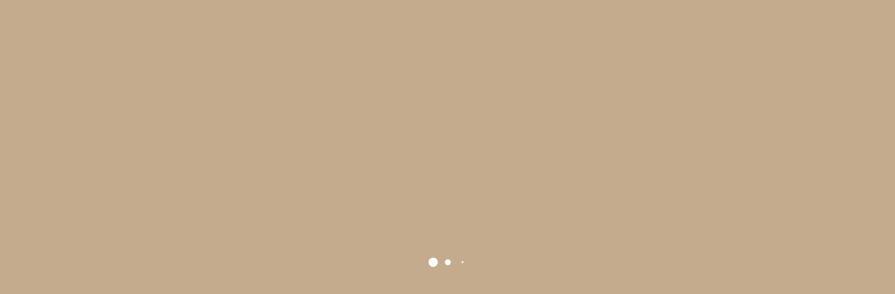

--- FILE ---
content_type: text/html; charset=UTF-8
request_url: https://amk-business.ru/product/podarochnyj-nabor-faktura
body_size: 14534
content:
<!doctype html>
<html lang="ru">
<head>
    <meta charset="utf-8">
<meta name="viewport" content="width=device-width, user-scalable=no, initial-scale=1.0, maximum-scale=1.0, minimum-scale=1.0">
<meta http-equiv="x-ua-compatible" content="ie=edge">
<meta name="theme-color" content="#C4AB8D">
<meta name="yandex-verification" content="0b51dc2b9d068728" />
<meta name="yandex-verification" content="7fefd8044b88bb05" />
<meta name="google-site-verification" content="Vp6nUBz55KN0cStYoWkrSzzpQQuVshliCC4mccyrj1g" />
<link rel="shortcut icon" href="/favicon.ico" type="image/x-icon">
<link rel="icon" href="/favicon.ico" type="image/x-icon">
<link type="image/svg+xml" sizes="120x120" rel="icon" href="/favicon_120x120.svg">





	
					
					
		
	<meta name="description" content="Подарочный набор &quot;Фактура&quot; будет отличным подарком для ваших коллег, партнеров или сотрудников, а также другие наборы в нашем интернет-магазине корпоративных подарков AMK Бизнес.">
<title>Подарочный набор &quot;Фактура&quot; - купить в Москве оптом</title>

<meta property="og:title" content="Подарочный набор &quot;Фактура&quot; - купить в Москве оптом">
<meta property="og:description" content="Подарочный набор &quot;Фактура&quot; будет отличным подарком для ваших коллег, партнеров или сотрудников, а также другие наборы в нашем интернет-магазине корпоративных подарков AMK Бизнес.">
<meta property="og:url" content="https://amk-business.ru/product/podarochnyj-nabor-faktura">
<meta property="og:type" content="website">
<meta property="og:site_name" content="AMK BUSINESS КОРПОРАТИВНЫЕ ПОДАРКИ"/>
<meta property="og:image" content="https://amk-business.ru/storage/app/uploads/public/66c/5ec/8f6/thumb__730_0_0_0_auto.jpg">

<meta name="twitter:title" content="Подарочный набор &quot;Фактура&quot; - купить в Москве оптом">
<meta name="twitter:description" content="Подарочный набор &quot;Фактура&quot; будет отличным подарком для ваших коллег, партнеров или сотрудников, а также другие наборы в нашем интернет-магазине корпоративных подарков AMK Бизнес."/>
<meta name="twitter:domain" content="https://amk-business.ru/product/podarochnyj-nabor-faktura"/>
<meta name="twitter:card" content="summary"/>
<meta name="twitter:site" content="AMK BUSINESS КОРПОРАТИВНЫЕ ПОДАРКИ"/>
<meta name="twitter:image:src" content="https://amk-business.ru/storage/app/uploads/public/66c/5ec/8f6/thumb__730_0_0_0_auto.jpg">










<link rel="preload" as="style" href="/plugins/peterhegman/slickslider/assets/slick/slick.css" onload="this.rel='stylesheet'">
<link rel="preload" as="style" href="/plugins/peterhegman/slickslider/assets/slick/slick-theme.css" onload="this.rel='stylesheet'">


<style>
	#preloader{position:fixed;width:100%;height:100%;z-index:9999999;top:0;left:0;background-color:#c4ab8d;display:-webkit-box;display:-ms-flexbox;display:flex;-webkit-box-align:center;-ms-flex-align:center;align-items:center;-webkit-box-pack:center;-ms-flex-pack:center;justify-content:center;overflow:hidden}.loader,.loader:after,.loader:before{border-radius:50%;width:2.5em;height:2.5em;-webkit-animation-fill-mode:both;animation-fill-mode:both;-webkit-animation:1.8s ease-in-out infinite load7;animation:1.8s ease-in-out infinite load7}.loader{color:#fff;font-size:6px;position:relative;-webkit-transform:translateZ(0);-ms-transform:translateZ(0);transform:translateZ(0);-webkit-animation-delay:-.16s;animation-delay:-.16s}.loader:after,.loader:before{content:"";position:absolute;top:0}.loader:before{left:-3.5em;-webkit-animation-delay:-.32s;animation-delay:-.32s}.loader:after{left:3.5em}
	@media (max-width: 991px){
	.classy-menu--hide{
		display: none!important ;
	}
}

* {
	margin: 0;
	padding: 0
}
body {
	font-family: Poppins, sans-serif;
	font-weight: 400;
	font-size: 16px;
	position: relative;
	z-index: auto
}
h1 {
	font-family: Poppins, sans-serif;
	color: #2a303b;
	line-height: 1.3;
	font-weight: 500
}
a {
	color: #2a303b;
	text-decoration: none;
	outline: 0;
	font-weight: 500
}
li {
	list-style: none
}
p {
	line-height: 1.7;
	color: #636a76;
	font-size: 16px;
	font-weight: 400
}
img {
	max-width: 100%;
	height: auto
}
ul {
	margin: 0;
	padding: 0
}
ul li {
	margin: 0;
	padding: 0
}
@-webkit-keyframes load7 {
	0%, 100%, 80% {
		box-shadow: 0 2.5em 0 -1.3em
	}
	40% {
		box-shadow: 0 2.5em 0 0
	}
}
@keyframes load7 {
	0%, 100%, 80% {
		box-shadow: 0 2.5em 0 -1.3em
	}
	40% {
		box-shadow: 0 2.5em 0 0
	}
}
.header-area {
	position: relative;
	z-index: 1001;
	width: 100%;
	background-color: #c4ab8d
}
.header-area .search-form {
	position: relative;
	z-index: 1;
	width: 100%;
	height: 0;
	background-color: #c4ab8d
}
.header-area .search-form form {
	position: relative;
	z-index: 1
}
.header-area .search-form form input {
	background-color: transparent;
	width: 100%;
	height: 60px;
	border: none;
	font-size: 14px;
	color: #fff
}
.header-area .search-form form button {
	position: absolute;
	width: 60px;
	height: 60px;
	top: 0;
	right: 0;
	z-index: 10;
	border: none;
	background-color: transparent;
	font-size: 18px;
	color: #fff;
	text-align: right
}
.top-header-area {
	position: relative;
	z-index: 1;
	width: 100%;
	height: 50px;
	background-color: #000
}
.top-header-area .top-header-content {
	display: -webkit-box;
	display: -ms-flexbox;
	display: flex;
	-webkit-box-align: center;
	-ms-flex-align: center;
	align-items: center
}
.top-header-area .top-header-content>a {
	color: #fff;
	font-size: 14px;
	font-weight: 400;
	line-height: 50px;
	display: inline-block;
	margin-right: 50px
}
.top-header-area .top-header-content>a:last-child {
	margin-right: 0
}
.top-header-area .top-header-content>a i {
	padding-right: 5px;
	color: #c4ab8d
}
.top-header-area .top-header-content .top-social-area a {
	display: inline-block;
	margin-right: 30px;
	color: #fff;
	line-height: 50px;
	font-size: 14px
}
.classy-nav-container {
	background-color: transparent;
	padding: 0
}
.classy-nav-container .classy-navbar {
	height: 80px;
	padding: 0
}
.classy-nav-container .classy-navbar .classynav ul li a {
	font-size: 16px;
	color: #2a303b;
	font-weight: 500;
	padding: 9px 15px
}
@media only screen and (min-width:992px) and (max-width:1199px) {
	.classy-nav-container .classy-navbar .classynav ul li a {
		font-size: 14px;
		padding: 0 5px
	}
}
.classy-navbar-toggler .navbarToggler span {
	background-color: #2a303b
}
.main-header-area {
	position: relative;
	z-index: 1;
	background-color: #fff
}
.main-header-area .book-now-btn a {
	padding: 0 35px;
	background-color: #c4ab8d;
	height: 80px;
	line-height: 80px;
	text-align: center;
	color: #fff;
	font-size: 16px
}
.main-header-area .book-now-btn a i {
	padding-left: 5px
}
@media only screen and (min-width:768px) and (max-width:991px) {
	.top-header-area .top-header-content>a {
		margin-right: 30px
	}
	.top-header-area .top-header-content>a span {
		display: none
	}
	.classy-nav-container .classy-navbar {
		height: 70px
	}
	.classy-nav-container .classy-navbar .classynav ul li a {
		font-size: 14px;
		color: #2a303b
	}
	.main-header-area .book-now-btn a {
		height: 50px;
		line-height: 50px;
		border-radius: 30px
	}
}
@media only screen and (max-width:767px) {
	.top-header-area .top-header-content>a {
		margin-right: 15px
	}
	.top-header-area .top-header-content>a span {
		display: none
	}
	.top-header-area .top-header-content .top-social-area a {
		margin-right: 15px
	}
	.classy-nav-container .classy-navbar {
		height: 70px
	}
	.classy-nav-container .classy-navbar .nav-brand {
		max-width: 150px;
		margin: 0 auto
	}
	.classy-nav-container .classy-navbar .classynav ul li a {
		font-size: 14px;
		color: #2a303b
	}
	.main-header-area .book-now-btn a {
		height: 50px;
		line-height: 50px;
		border-radius: 30px
	}
}
.single-footer-widget .nl-form input {
	width: 100%;
	height: 46px;
	background-color: #3e525f;
	border-radius: 30px;
	border: none;
	padding: 0 20px;
	color: #fff;
	font-size: 14px
}
.btn-primary {
	background-color: #c4ab8d;
	border-color: #c4ab8d;
	color: #fff!important
}
.text-primary {
	color: #c4ab8d!important
}
.product-list-item img {
	height: 200px;
	object-position: center;
	width: 100%;
	object-fit: cover
}
.slide-multi {
	border-right: 20px solid #fff
}
.slide-multi.slide-multi-first {
	border-left: 20px solid #fff
}
.toast {
	display: none;
}
.toast-body {
	padding: 1rem
}

</style>

<link rel="stylesheet" href="https://fonts.googleapis.com/css?family=Poppins:100,200,300,400,500,600,700&display=swap">
<link rel="stylesheet" href="/themes/roberto-snipcartshop/assets/css/bootstrap.min.css" media="all" data-minify="1" />
<link rel="stylesheet" href="/themes/roberto-snipcartshop/assets/css/classy-nav.css" media="all" data-minify="1" />
<link rel="stylesheet" href="/themes/roberto-snipcartshop/assets/css/nice-select.css" media="all" data-minify="1" />
<link rel="stylesheet" href="/themes/roberto-snipcartshop/assets/css/font-awesome.min.css" media="all" data-minify="1" />
<link rel="stylesheet" href="/themes/roberto-snipcartshop/assets/css/style.css" media="all" data-minify="1" />
<link rel="stylesheet" href="/themes/roberto-snipcartshop/assets/css/theme.css" media="all" data-minify="1" />




<!-- Yandex.Metrika counter  -->
<meta name="yandex-verification" content="2e4fed99bcd9aee9" />
    <meta name="yandex-verification" content="0b51dc2b9d068728" />
	
	<style>
	img[data-src] {
		opacity: 0 !important;
	}

	img[src] {
		opacity: 1 !important;
	}
</style>
</head>
<body>
<div id="preloader">
    <div class="loader"></div>
</div><header class="header-area">
    <div class="search-form d-flex align-items-center">
    <div class="container">
        <form action="https://amk-business.ru/search" method="get">
            <input type="search" name="q" id="searchFormInput" placeholder="Поиск" value="" required>
            <button type="submit"><i class="icon_search"></i></button>
        </form>
    </div>
</div>    <div class="top-header-area d-none d-lg-block">
        <div class="container">
            <div class="row">
                <div class="col col-lg-auto">
                    <div class="top-header-content">
                        <a class="callibri_phone" href="tel:+79099941057"><i class="icon_phone"></i> <span>+7 (909) 994-10-57</span></a>
                        <a href="mailto:podarki@amk-business.ru"><i class="icon_mail"></i> <span>podarki@amk-business.ru</span></a>
                    </div>
                </div>
				<div class="col d-none d-lg-flex">
                    <div class="top-header-content m-auto">
						<div class="ya-site-form">
							<form action="//amk-business.ru/search/" method="get" target="_self" accept-charset="utf-8">
								<input type="hidden" name="searchid" value="2366412"/>
								<input type="hidden" name="l10n" value="ru"/>
								<input type="hidden" name="reqenc" value=""/>
								
								<div class="input-group">
									<input class="form-control" type="search" name="text" placeholder="Поиск" autocomplete="off" aria-label="Поиск" aria-describedby="search-header-btn">
									<div class="input-group-append">
										<button class="btn btn-primary" value="Найти" type="submit" id="search-header-btn">Найти</button>
									</div>
								</div>
							</form>
						</div>
                    </div>
                </div>
                <div class="col-auto">
                    <div class="top-header-content">
                        <!-- Top Social Area -->
                        <div class="top-social-area ml-auto">
                            <a href="https://amk-business.ru/wishlist"><i class="fa fa-heart" aria-hidden="true"></i> Избранное</a>
                             
                            <span>
                                <div class="cart-wrapper">
<a href="https://amk-business.ru/order"><i class="fa fa-shopping-basket" aria-hidden="true"></i> Корзина (0  р.)</a>
</div> 
                            </span>
                            
							<button type="button" class="btn btn-primary" data-toggle="modal" data-target="#modalCallback">Обратный звонок</button>
							
                        </div>
                    </div>
                </div>

            </div>
        </div>
    </div>
    <div class="main-header-area">
        <div class="classy-nav-container breakpoint-off">
            <div class="container">
                <nav class="classy-navbar justify-content-between align-items-center" id="robertoNav">
                    <div class="classy-navbar-toggler">
                        <span class="navbarToggler"><span></span><span></span><span></span></span>
                    </div>
                    <a class="nav-brand" href="/"><img src="/storage/app/media/theme/logo-header.png" width="250" height="41" alt=""></a>
					<div class="d-flex d-lg-none justify-content-between align-items-center header--icons">
                        <a class="mx-1" href="tel:+74958773870"><i class="text-primary icon_phone"></i></a>
                        <a class="mx-1" href="mailto:podarki@amk-business.ru"><i class="text-primary icon_mail"></i></a>
						<a class="mx-1" href="https://amk-business.ru/wishlist"><i class="text-primary fa fa-heart" aria-hidden="true"></i></a>
                        <a class="mx-1" href="https://amk-business.ru/order"><i class="text-primary fa fa-shopping-basket" aria-hidden="true"></i></a>
					</div>
                    <div class="classy-menu">
                        <div class="classycloseIcon">
                            <div class="cross-wrap"><span class="top"></span><span class="bottom"></span></div>
                        </div>
                        <div class="classynav  classy-menu--hide">
                            <ul id="nav">
                                								<li>
									<a href="https://amk-business.ru/about">О нас</a>
																	</li>
                                								<li>
									<a href="https://amk-business.ru/catalog">Каталог</a>
																		<ul class="nav nav-sub">
																				<li>
											<a href="/category/new-year">Подарки на Новый год</a>
																					</li>
																				<li>
											<a href="/category/korporativnye-podarki-na-23-fevralya">Подарки на 23 февраля</a>
																					</li>
																				<li>
											<a href="/category/korporativnye-podarki-na-8-marta">Подарки на 8 марта</a>
																					</li>
																				<li>
											<a href="/category/podarki-na-den-pobedy">Подарки на 9 Мая</a>
																					</li>
																				<li>
											<a href="https://amk-business.ru/category/podarki-sotrudnikam-na-den-rozhdeniya-kompanii">Подарки на юбилей фирмы</a>
																					</li>
																				<li>
											<a href="/category/podarki-na-pashu">Подарки на Пасху</a>
																					</li>
																				<li>
											<a href="">Получатель</a>
																						<ul class="nav nav-sub3">
																								<li>
													<a href="https://amk-business.ru/category/korporativnye-podarki-dlya-muzhchin">Подарки мужчинам</a>
												</li>
																								<li>
													<a href="https://amk-business.ru/category/korporativnye-podarki-dlya-zhenshchin">Подарки женщинам</a>
												</li>
																								<li>
													<a href="https://amk-business.ru/category/podarki-partneram">Подарки партнерам</a>
												</li>
																								<li>
													<a href="https://amk-business.ru/category/podarki-klientam">Подарки клиентам</a>
												</li>
																								<li>
													<a href="https://amk-business.ru/category/zakazat-podarki-dlya-sotrudnikov">Подарки сотрудникам</a>
												</li>
																								<li>
													<a href="https://amk-business.ru/category/podarki-kollegam-po-rabote">Подарки коллегам</a>
												</li>
																								<li>
													<a href="https://amk-business.ru/category/korporativnye-podarki-postavshchikam">Подарки поставщикам</a>
												</li>
																								<li>
													<a href="https://amk-business.ru/category/biznes-podarki-dlya-rukovoditelej">Подарки для руководителей</a>
												</li>
																								<li>
													<a href="https://amk-business.ru/category/podarki-zarubezhnym-partneram">Подарки зарубежным партнерам</a>
												</li>
																							</ul>
																					</li>
																				<li>
											<a href="">По составу</a>
																						<ul class="nav nav-sub3">
																								<li>
													<a href="https://amk-business.ru/category/podarki-s-chaem">Подарочный набор чая</a>
												</li>
																								<li>
													<a href="https://amk-business.ru/category/podarochnyj-nabor-kofe">Подарочный набор кофе</a>
												</li>
																								<li>
													<a href="https://amk-business.ru/category/podarochnyj-nabor-meda">Подарочный набор меда</a>
												</li>
																								<li>
													<a href="https://amk-business.ru/category/podarki-dlya-alkogolya">Подарочный набор для алкоголя</a>
												</li>
																								<li>
													<a href="https://amk-business.ru/category/podarki-s-varenem">Подарочный набор с вареньем</a>
												</li>
																								<li>
													<a href="https://amk-business.ru/category/nabor-dlya-glintvejna-podarochnyj">Подарочный набор для глинтвейна</a>
												</li>
																								<li>
													<a href="https://amk-business.ru/category/nabor-specij-dlya-glintvejna">Подарочный набор специй для глинтвейна</a>
												</li>
																								<li>
													<a href="https://amk-business.ru/category/podarochnyj-nabor-sladostej">Подарочный набор сладостей</a>
												</li>
																								<li>
													<a href="https://amk-business.ru/category/produktovye-podarki">Подарочный набор продуктовый</a>
												</li>
																								<li>
													<a href="https://amk-business.ru/category/podarki-s-syrom">Подарочный набор с сыром</a>
												</li>
																								<li>
													<a href="https://amk-business.ru/category/podarki-dlya-zdorovya">Подарочный набор для здоровья</a>
												</li>
																								<li>
													<a href="https://amk-business.ru/category/podarki-v-russkom-stile">Подарочный набор в русском стиле</a>
												</li>
																								<li>
													<a href="https://amk-business.ru/category/podarki-s-kozhanymi-izdeliyami">Подарочный набор с кожаным изделием</a>
												</li>
																								<li>
													<a href="https://amk-business.ru/category/podarki-s-mehovymi-izdeliyami">Подарочный набор с меховым изделием</a>
												</li>
																							</ul>
																					</li>
																				<li>
											<a href="">Профпраздники</a>
																						<ul class="nav nav-sub3">
																								<li>
													<a href="https://amk-business.ru/category/podarki-na-den-energetika">Подарки на День Энергетика</a>
												</li>
																								<li>
													<a href="https://amk-business.ru/category/podarok-zheleznodorozhniku">Подарок железнодорожнику</a>
												</li>
																								<li>
													<a href="https://amk-business.ru/category/podarok-na-den-neftyanika">Подарок на День Нефтяника</a>
												</li>
																								<li>
													<a href="https://amk-business.ru/category/podarok-stroitelyu">Подарок строителю</a>
												</li>
																								<li>
													<a href="https://amk-business.ru/category/podarok-vrachu">Подарок врачу</a>
												</li>
																								<li>
													<a href="https://amk-business.ru/category/podarki-sotrudnikam-banka">Подарки сотрудникам банка</a>
												</li>
																								<li>
													<a href="https://amk-business.ru/category/podarki-shahteru">Подарки шахтеру</a>
												</li>
																								<li>
													<a href="https://amk-business.ru/category/podarok-na-den-metallurga">Подарок на день металлурга</a>
												</li>
																								<li>
													<a href="https://amk-business.ru/category/podarok-na-den-himika">Подарок на день химика</a>
												</li>
																							</ul>
																					</li>
																				<li>
											<a href="https://amk-business.ru/category/korporativnye-vip-podarki">VIP-подарки</a>
																						<ul class="nav nav-sub3">
																								<li>
													<a href="https://amk-business.ru/category/vip-podarki-dlya-rukovoditelej">VIP-подарки для руководителей</a>
												</li>
																								<li>
													<a href="https://amk-business.ru/category/vip-podarki-partneram">VIP-подарки партнерам</a>
												</li>
																							</ul>
																					</li>
																			</ul>
																	</li>
                                								<li>
									<a href="https://amk-business.ru/delivery">Доставка</a>
																	</li>
                                								<li>
									<a href="/portfolio">Портфолио</a>
																	</li>
                                								<li>
									<a href="https://amk-business.ru/otzyvy">Отзывы</a>
																	</li>
                                								<li>
									<a href="https://amk-business.ru/contact">Контакты</a>
																	</li>
                                                            </ul>
                                                        <div class="book-now-btn ml-3 ml-lg-5 my-3 my-md-0">
                                <a href="/storage/app/media/2026/katalog-novogodnikh-podarkov-2026-amk.pdf" onclick="ym(55546888, 'reachGoal', 'catalog');">Каталог <i class="fa fa-cloud-download" aria-hidden="true"></i></a>
                            </div>
                            
							<div class="d-flex d-lg-none m-3">
								<div class="ya-site-form">
									<form action="//amk-business.ru/search" method="get" target="_self" accept-charset="utf-8">
										<input type="hidden" name="searchid" value="2366412"/>
										<input type="hidden" name="l10n" value="ru"/>
										<input type="hidden" name="reqenc" value=""/>
										
										<div class="input-group">
											<input class="form-control" type="search" name="text" placeholder="Поиск" autocomplete="off" aria-label="Поиск" aria-describedby="search-header-btn">
											<div class="input-group-append">
												<button class="btn btn-primary" value="Найти" type="submit" id="search-header-btn">Найти</button>
											</div>
										</div>
									</form>
								</div>
							</div>
                        </div>
                    </div>
                </nav>
                <!-- 
                <p style="text-align: center;color: red; display: block;">УВАЖАЕМЫЕ КЛИЕНТЫ! С 10 НОЯБРЯ МЫ ПРИНИМАЕМ ЗАКАЗЫ НЕ МЕНЕЕ ЧЕМ 10 ШТ. ОДНОЙ ПОЗИЦИИ. СПАСИБО ЗА ПОНИМАНИЕ!</p> -->
            
            </div>
        </div>
    </div>
</header><div class="breadcrumb-area bg-img bg-overlay jarallax"
     style="background-image: url(https://amk-business.ru/storage/app/uploads/public/66c/5ec/8f6/66c5ec8f69eb1658376204.jpg);">
    <div class="container h-100">
        <div class="row h-100 align-items-center">
            <div class="col-12">
                <div class="breadcrumb-content d-block d-md-flex align-items-center justify-content-between">
                    <div>
                        <h1 class="page-title">Подарочный набор &quot;Фактура&quot;</h1>
                        <nav aria-label="breadcrumb" itemscope="" itemtype="http://schema.org/BreadcrumbList">
                            <ol class="breadcrumb">
                                <li class="breadcrumb-item" itemscope="" itemprop="itemListElement" itemtype="http://schema.org/ListItem">
                                    <a href="/" itemprop="item">
                                        <span itemprop="name">Главная</span>
                                        <meta itemprop="position" content="1"/>
                                    </a>
                                </li>
                                <li class="breadcrumb-item" itemscope="" itemprop="itemListElement" itemtype="http://schema.org/ListItem">
                                    <a itemprop="item" href="https://amk-business.ru/catalog">
                                        <span itemprop="name">Каталог</span>
                                        <meta itemprop="position" content="2"/>
                                    </a>
                                </li>
                                <li class="breadcrumb-item active" itemscope="" itemprop="itemListElement" itemtype="http://schema.org/ListItem">
                                    <noindex><a class="d-none" itemprop="item" href="https://amk-business.ru/product/podarochnyj-nabor-faktura" title="Подарочный набор &quot;Фактура&quot;"></a></noindex>
                                    <span itemprop="name">Подарочный набор &quot;Фактура&quot;</span>
                                    <meta itemprop="position" content="3"/>
                                </li>
                            </ol>
                        </nav>
                    </div>
                                                            <h2 class="room-price">Цена от 18800 руб. <span>/ от 10 шт.</span></h2>
                </div>
            </div>
        </div>
    </div>
</div>
<div class="content-container">
    <div class="container" id="content" itemscope="" itemtype="http://schema.org/Product">
        <span itemprop="name" style="display: none;">Подарочный набор &quot;Фактура&quot;</span>
        <div class="row">
            <div class="col-12 col-lg-8">
                <div class="single-room-details-area mb-50">
                    <div class="room-thumbnail-slides mb-50">
                        <div id="room-thumbnail--slide" class="carousel slide" data-ride="carousel">
                            <div class="carousel-inner">
                                <div class="carousel-item active">
                                    <img itemprop="image" src="https://amk-business.ru/storage/app/uploads/public/66c/5ec/8f6/thumb__3500_0_0_0_auto.jpg" class="d-block w-100"
                                         alt="Подарочный набор &quot;Фактура&quot;" title="Подарочный набор &quot;Фактура&quot;">
                                </div>
                                                                <div class="carousel-item">
                                    <img src="https://amk-business.ru/storage/app/uploads/public/66c/5ec/92c/66c5ec92c67d4841024613.jpg" class="d-block w-100" alt="Подарочный набор &quot;Фактура&quot;" title="Подарочный набор &quot;Фактура&quot;">
                                </div>
                                                                <div class="carousel-item">
                                    <img src="https://amk-business.ru/storage/app/uploads/public/66c/5ec/92c/66c5ec92cae84115613277.jpg" class="d-block w-100" alt="Подарочный набор &quot;Фактура&quot;" title="Подарочный набор &quot;Фактура&quot;">
                                </div>
                                                            </div>
                            <a class="carousel-control-prev" href="#room-thumbnail--slide" role="button" data-slide="prev">
                                <span class="carousel-control-prev-icon" aria-hidden="true"></span>
                                <span class="sr-only">Previous</span>
                            </a>
                            <a class="carousel-control-next" href="#room-thumbnail--slide" role="button" data-slide="next">
                                <span class="carousel-control-next-icon" aria-hidden="true"></span>
                                <span class="sr-only">Next</span>
                            </a>
                            <ol class="carousel-indicators">
                                <li data-target="#room-thumbnail--slide" data-slide-to="0" class="active">
                                    <img src="https://amk-business.ru/storage/app/uploads/public/66c/5ec/8f6/thumb__100_0_0_0_auto.jpg" class="d-block w-100"
                                         alt="">
                                </li>
                                                                                                <li data-target="#room-thumbnail--slide" data-slide-to="1" class="">
                                    <img src="https://amk-business.ru/storage/app/uploads/public/66c/5ec/92c/thumb__100_0_0_0_auto.jpg" class="d-block w-100" alt="">
                                </li>
                                                                                                <li data-target="#room-thumbnail--slide" data-slide-to="2" class="">
                                    <img src="https://amk-business.ru/storage/app/uploads/public/66c/5ec/92c/thumb__100_0_0_0_auto.jpg" class="d-block w-100" alt="">
                                </li>
                                                                                            </ol>
                        </div>
                        <script>
                            document.addEventListener("DOMContentLoaded", function (event) {
                                $('#room-thumbnail--slide').on('slide.bs.carousel', function () {
                                    //                console.log(lazy);
                                })
                            });

                        </script>
                    </div>
                                                        </div>
            </div>
            <div class="col-12 col-lg-4">
                <div class="hotel-reservation--area mb-50">
                    <div  itemprop="description" >
                                                                                <div class="product-card-prop">
                        <div class="product-prop-title">Состав набора</div>
                        <div>Ящик деревянный лакированный из массива<br>
Бальзам безалкогольный, 0,5 Ирландия<br>
Конфеты ручной работы инжир в шоколаде, премиум<br>
Набор премиальных марципановый конфет в деревянной шкатулке<br>
Открытка<br></div>
                    </div>
                                        <div class="product-card-prop">
                        <div class="product-prop-title">Брендирование</div>
                        <div>стикер, шелкография</div>
                    </div>
                                        <div class="product-card-prop">
                        <div class="product-prop-title">Повод</div>
                        <div>День медработника</div>
                    </div>
                                        <div class="product-card-prop">
                        <div class="product-prop-title">Упаковка</div>
                        <div>Деревянная шкатулка</div>
                    </div>
                                                            </div>
                    <div class="product-card-wishlist">
                        <a id="remove-from-wishlist"
                           style="display: none;"                            class="btn btn-primary" data-request="ProductPage::onRemoveFromWishList"
                           data-request-data="product_id: 1655"
                           data-request-success="$(this).hide();$('#add-to-wishlist').show();">
                            <i class="fa fa-heart"></i>
                        </a>
                        <a id="add-to-wishlist"
                                                      class="btn btn-primary" data-request="ProductPage::onAddToWishList"
                           data-request-data="product_id: 1655"
                           data-request-success="$(this).hide();$('#remove-from-wishlist').show();">
                            <i class="fa fa-heart-o"></i>
                        </a>
                        <a class="btn btn-primary order" data-request="Cart::onAdd" data-prod_id="2186" ><i class="fa fa-shopping-cart"></i> В корзину</a>
                    </div>

                    <div class="h5">Цены (скидка от тиража):</div>
                    <table class="table table-bordered product-offer-table">
                                                <tr>
                            <td>от 10 шт.</td>
                            <td><span>18800 руб.</span></td>
                        </tr>
                                            </table>

                    <span itemprop="offers" itemscope itemtype="http://schema.org/Offer">
                                                <span itemprop="price" style="display: none;">18800</span>
                        <span itemprop="priceCurrency" style="display: none;">RUB</span>
                        <link itemprop="availability" href="http://schema.org/InStock">
                                            </span>

                    <script src="https://yastatic.net/es5-shims/0.0.2/es5-shims.min.js"></script>
                    <script src="https://yastatic.net/share2/share.js"></script>
                    <div class="ya-share2" data-services="vkontakte,facebook,odnoklassniki,twitter,viber,whatsapp,telegram"></div>
                </div>
            </div>
        </div>
        
                
        <div class="row mt-5">
            <div class="col-12 mb-4">
                <h2>Стоимость доставки и условия заказа</h2>
            </div>
        </div>
        <div class="row border mb-5">
            <div class="col-12 col-lg-4 border py-2">
                <p>Минимальная сумма заказа - 10 000 руб.</p>
                <p>Срок доставки подарочных наборов зависит от объема:</p>
                <p>- до 5 наименований – 1-5 дней;<br/>
                    - большие заказы – индивидуально.</p>
            </div>
            <div class="col-12 col-lg-4 border py-2">
                <p>- В пределах МКАД - 1500 рублей<br/>- До 10 км от МКАД - 2500 рублей<br/>- От 10 до 30 км от МКАД - 4000 рублей<br/>- Свыше 30 км - доставка рассчитывается индивидуально.</p>
                <p>Заказы свыше 100 000 рублей доставляются <strong>бесплатно</strong> в пределах МКАД.</p>
            </div>
            <div class="col-12 col-lg-4 border py-2">
                <p>Самовывоз по адресу:</p>
                <p>г. Москва, ул.Водников, дом 2, стр. 14 +7 (495) 877-38-70</p>
                <p>Оплата заказа:<br/>- безналичный расчет;<br/>- оплата наличными;<br/>- банковский перевод.</p>
            </div>
        </div>
        <div class="row">
            <div class="col-12">
                <form class="mb-5" data-request="noFindForm::onFormSubmit">
	<input name="_token" type="hidden" value="uOKreP6wdE7KNNvWNEcuTAf0Dk44vXn44OTYG6ub">

	<div class="h3">Не нашли что искали? Мы поможем подобрать и даже собрать подарок индивидуально для Вас!</div>
	<div id="noFindForm_forms_flash"></div>

	<div class="form-group">
		<div class="row">
			<div class="col-12 col-md-6 mb-3 mt-0 mt-md-3">
				<input placeholder="Имя" type="text" id="name" name="name" class="form-control" />
			</div>
			<div class="col-12 col-md-6 mb-3 mt-0 mt-md-3">
				<input placeholder="Телефон *" type="tel" id="phone" name="phone" class="form-control" required />
			</div>
		</div>
	</div>

	<div class="form-group">
		<!--    <div id="noFindForm" class="g-recaptcha" data-sitekey="ysc1_wCC15W8MRfDf2SDdtSHgJmpCA1kV7Q2L6MqPce5Z00ebe21f" data-theme="light" data-type="image" data-size="normal"></div>-->
    <div id="captcha-container" class="smart-captcha" data-sitekey="ysc1_wCC15W8MRfDf2SDdtSHgJmpCA1kV7Q2L6MqPce5Z00ebe21f"></div>
	</div>

	<div class="form-group form-check mb-3">
		<input type="checkbox" class="form-check-input" id="consentCheckbox" name="consent" required>
		<label class="form-check-label" for="consentCheckbox">
			Нажимая на кнопку "Отправить", вы даёте <a href="/about/soglasie-na-obrabotku-personalnyh-dannyh" target="_blank">согласие на обработку персональных данных</a>. Подробнее об обработке данных в <a href="/about/politika-obrabotki-personalnyh-dannyh" target="_blank">Политике</a>.
		</label>
	</div>

	<button type="submit" class="btn btn-primary">Отправить</button>

</form>            </div>
        </div>
    </div>
    <div class="">
    <div class="container">
        <div class="row">
            <div class="col-12 align-items-center">
                <div class="product-list-title text-center">
                    Похожие товары
                </div>
            </div>
        </div>
    </div>
    

<div class="container">
    <div class="row">
                <div class="col-lg-3 col-md-4 col-sm-6 col-12">
            <div class="product-list-item">
                                <a href="https://amk-business.ru/product/podarochnyj-nabor-yarkaya-zhizn">
                    <img src="/storage/app/thumbs/730x0/uploads/public/663/9e6/7de/6639e67de0a36770579442.jpg" title=""
                         alt="" class="img-responsive">
                                    </a>
                <div class="text-uppercase product-name"><a href="https://amk-business.ru/product/podarochnyj-nabor-yarkaya-zhizn">Подарочный набор &quot;Яркая жизнь&quot;</a></div>
                                                <div class="min-offer">Минимальный тираж от 10 шт.</div>
                <div class="min-offer">Скидка от тиража</div>
                                <div class="price">
                                                            Цена: 9200 руб.
                                        <div class="pull-right">
                        <a id="add-to-wishlist-1645"
                           style="display: none;"                           class="cursor-pointer add-to-wishlist" data-request="ProductList::onRemoveFromWishList"
                           data-request-success="$(this).hide();$(this).hide();$('#remove-from-wishlist-1645').show();"
                           data-request-data="product_id: 1645">
                            <i class="fa fa-heart text-primary"></i>
                        </a>
                        <a id="remove-from-wishlist-1645"
                                                      class="cursor-pointer remove-from-wishlist" data-request="ProductList::onAddToWishList"
                           data-request-success="$(this).hide();$('#add-to-wishlist-1645').show();"
                           data-request-data="product_id: 1645">
                            <i class="fa fa-heart-o"></i>
                        </a>
                    </div>
                    <div class="my-3">
                        <a class="btn btn-primary order" data-request="Cart::onAdd" data-prod_id="2176" ><i class="fa fa-shopping-cart"></i> В корзину</a>
                    </div>
                </div>
            </div>
        </div>
                <div class="col-lg-3 col-md-4 col-sm-6 col-12">
            <div class="product-list-item">
                                <a href="https://amk-business.ru/product/podarochnyj-nabor-solovi">
                    <img src="/storage/app/thumbs/730x0/uploads/public/663/9e7/08c/6639e708c384a849922764.jpg" title=""
                         alt="" class="img-responsive">
                                    </a>
                <div class="text-uppercase product-name"><a href="https://amk-business.ru/product/podarochnyj-nabor-solovi">Подарочный набор &quot;Соловьи&quot;</a></div>
                                                <div class="min-offer">Минимальный тираж от 10 шт.</div>
                <div class="min-offer">Скидка от тиража</div>
                                <div class="price">
                                                            Цена: 6850 руб.
                                        <div class="pull-right">
                        <a id="add-to-wishlist-1646"
                           style="display: none;"                           class="cursor-pointer add-to-wishlist" data-request="ProductList::onRemoveFromWishList"
                           data-request-success="$(this).hide();$(this).hide();$('#remove-from-wishlist-1646').show();"
                           data-request-data="product_id: 1646">
                            <i class="fa fa-heart text-primary"></i>
                        </a>
                        <a id="remove-from-wishlist-1646"
                                                      class="cursor-pointer remove-from-wishlist" data-request="ProductList::onAddToWishList"
                           data-request-success="$(this).hide();$('#add-to-wishlist-1646').show();"
                           data-request-data="product_id: 1646">
                            <i class="fa fa-heart-o"></i>
                        </a>
                    </div>
                    <div class="my-3">
                        <a class="btn btn-primary order" data-request="Cart::onAdd" data-prod_id="2177" ><i class="fa fa-shopping-cart"></i> В корзину</a>
                    </div>
                </div>
            </div>
        </div>
                <div class="col-lg-3 col-md-4 col-sm-6 col-12">
            <div class="product-list-item">
                                <a href="https://amk-business.ru/product/podarochnyj-nabor-ledyanoe-zoloto">
                    <img src="/storage/app/thumbs/730x0/uploads/public/668/262/49d/66826249d3565275077468.jpg" title=""
                         alt="" class="img-responsive">
                                    </a>
                <div class="text-uppercase product-name"><a href="https://amk-business.ru/product/podarochnyj-nabor-ledyanoe-zoloto">Подарочный набор &quot;Ледяное золото&quot;</a></div>
                                                <div class="min-offer">Минимальный тираж от 10 шт.</div>
                <div class="min-offer">Скидка от тиража</div>
                                <div class="price">
                                                            Цена: 6250 руб.
                                        <div class="pull-right">
                        <a id="add-to-wishlist-1647"
                           style="display: none;"                           class="cursor-pointer add-to-wishlist" data-request="ProductList::onRemoveFromWishList"
                           data-request-success="$(this).hide();$(this).hide();$('#remove-from-wishlist-1647').show();"
                           data-request-data="product_id: 1647">
                            <i class="fa fa-heart text-primary"></i>
                        </a>
                        <a id="remove-from-wishlist-1647"
                                                      class="cursor-pointer remove-from-wishlist" data-request="ProductList::onAddToWishList"
                           data-request-success="$(this).hide();$('#add-to-wishlist-1647').show();"
                           data-request-data="product_id: 1647">
                            <i class="fa fa-heart-o"></i>
                        </a>
                    </div>
                    <div class="my-3">
                        <a class="btn btn-primary order" data-request="Cart::onAdd" data-prod_id="2178" ><i class="fa fa-shopping-cart"></i> В корзину</a>
                    </div>
                </div>
            </div>
        </div>
                <div class="col-lg-3 col-md-4 col-sm-6 col-12">
            <div class="product-list-item">
                                <a href="https://amk-business.ru/product/podarochnyj-nabor-ugolnaya-roza">
                    <img src="/storage/app/thumbs/730x0/uploads/public/668/261/e10/668261e10c173802551528.jpg" title=""
                         alt="" class="img-responsive">
                                    </a>
                <div class="text-uppercase product-name"><a href="https://amk-business.ru/product/podarochnyj-nabor-ugolnaya-roza">Подарочный набор &quot;Угольная роза&quot;</a></div>
                                                <div class="min-offer">Минимальный тираж от 10 шт.</div>
                <div class="min-offer">Скидка от тиража</div>
                                <div class="price">
                                                            Цена: 5400 руб.
                                        <div class="pull-right">
                        <a id="add-to-wishlist-1648"
                           style="display: none;"                           class="cursor-pointer add-to-wishlist" data-request="ProductList::onRemoveFromWishList"
                           data-request-success="$(this).hide();$(this).hide();$('#remove-from-wishlist-1648').show();"
                           data-request-data="product_id: 1648">
                            <i class="fa fa-heart text-primary"></i>
                        </a>
                        <a id="remove-from-wishlist-1648"
                                                      class="cursor-pointer remove-from-wishlist" data-request="ProductList::onAddToWishList"
                           data-request-success="$(this).hide();$('#add-to-wishlist-1648').show();"
                           data-request-data="product_id: 1648">
                            <i class="fa fa-heart-o"></i>
                        </a>
                    </div>
                    <div class="my-3">
                        <a class="btn btn-primary order" data-request="Cart::onAdd" data-prod_id="2179" ><i class="fa fa-shopping-cart"></i> В корзину</a>
                    </div>
                </div>
            </div>
        </div>
                <div class="col-lg-3 col-md-4 col-sm-6 col-12">
            <div class="product-list-item">
                                <a href="https://amk-business.ru/product/podarochnyj-nabor-morskoj-veter">
                    <img src="/storage/app/thumbs/730x0/uploads/public/668/261/907/66826190728d5513468567.jpg" title=""
                         alt="" class="img-responsive">
                                    </a>
                <div class="text-uppercase product-name"><a href="https://amk-business.ru/product/podarochnyj-nabor-morskoj-veter">Подарочный набор &quot;Морской ветер&quot;</a></div>
                                                <div class="min-offer">Минимальный тираж от 10 шт.</div>
                <div class="min-offer">Скидка от тиража</div>
                                <div class="price">
                                                            Цена: 10550 руб.
                                        <div class="pull-right">
                        <a id="add-to-wishlist-1649"
                           style="display: none;"                           class="cursor-pointer add-to-wishlist" data-request="ProductList::onRemoveFromWishList"
                           data-request-success="$(this).hide();$(this).hide();$('#remove-from-wishlist-1649').show();"
                           data-request-data="product_id: 1649">
                            <i class="fa fa-heart text-primary"></i>
                        </a>
                        <a id="remove-from-wishlist-1649"
                                                      class="cursor-pointer remove-from-wishlist" data-request="ProductList::onAddToWishList"
                           data-request-success="$(this).hide();$('#add-to-wishlist-1649').show();"
                           data-request-data="product_id: 1649">
                            <i class="fa fa-heart-o"></i>
                        </a>
                    </div>
                    <div class="my-3">
                        <a class="btn btn-primary order" data-request="Cart::onAdd" data-prod_id="2180" ><i class="fa fa-shopping-cart"></i> В корзину</a>
                    </div>
                </div>
            </div>
        </div>
                <div class="col-lg-3 col-md-4 col-sm-6 col-12">
            <div class="product-list-item">
                                <a href="https://amk-business.ru/product/podarochnyj-nabor-sirenevyj-cvet">
                    <img src="/storage/app/thumbs/730x0/uploads/public/668/260/f22/668260f22de98203048145.jpg" title=""
                         alt="" class="img-responsive">
                                    </a>
                <div class="text-uppercase product-name"><a href="https://amk-business.ru/product/podarochnyj-nabor-sirenevyj-cvet">Подарочный набор &quot;Сиреневый цвет&quot;</a></div>
                                                <div class="min-offer">Минимальный тираж от 10 шт.</div>
                <div class="min-offer">Скидка от тиража</div>
                                <div class="price">
                                                            Цена: 10350 руб.
                                        <div class="pull-right">
                        <a id="add-to-wishlist-1650"
                           style="display: none;"                           class="cursor-pointer add-to-wishlist" data-request="ProductList::onRemoveFromWishList"
                           data-request-success="$(this).hide();$(this).hide();$('#remove-from-wishlist-1650').show();"
                           data-request-data="product_id: 1650">
                            <i class="fa fa-heart text-primary"></i>
                        </a>
                        <a id="remove-from-wishlist-1650"
                                                      class="cursor-pointer remove-from-wishlist" data-request="ProductList::onAddToWishList"
                           data-request-success="$(this).hide();$('#add-to-wishlist-1650').show();"
                           data-request-data="product_id: 1650">
                            <i class="fa fa-heart-o"></i>
                        </a>
                    </div>
                    <div class="my-3">
                        <a class="btn btn-primary order" data-request="Cart::onAdd" data-prod_id="2181" ><i class="fa fa-shopping-cart"></i> В корзину</a>
                    </div>
                </div>
            </div>
        </div>
                <div class="col-lg-3 col-md-4 col-sm-6 col-12">
            <div class="product-list-item">
                                <a href="https://amk-business.ru/product/podarochnyj-nabor-mocart-roze">
                    <img src="/storage/app/thumbs/730x0/uploads/public/66c/5ed/d04/66c5edd041d99963531692.jpg" title=""
                         alt="" class="img-responsive">
                                    </a>
                <div class="text-uppercase product-name"><a href="https://amk-business.ru/product/podarochnyj-nabor-mocart-roze">Подарочный набор &quot;Моцарт Розе&quot;</a></div>
                                                <div class="min-offer">Минимальный тираж от 10 шт.</div>
                <div class="min-offer">Скидка от тиража</div>
                                <div class="price">
                                                            Цена: 14900 руб.
                                        <div class="pull-right">
                        <a id="add-to-wishlist-1651"
                           style="display: none;"                           class="cursor-pointer add-to-wishlist" data-request="ProductList::onRemoveFromWishList"
                           data-request-success="$(this).hide();$(this).hide();$('#remove-from-wishlist-1651').show();"
                           data-request-data="product_id: 1651">
                            <i class="fa fa-heart text-primary"></i>
                        </a>
                        <a id="remove-from-wishlist-1651"
                                                      class="cursor-pointer remove-from-wishlist" data-request="ProductList::onAddToWishList"
                           data-request-success="$(this).hide();$('#add-to-wishlist-1651').show();"
                           data-request-data="product_id: 1651">
                            <i class="fa fa-heart-o"></i>
                        </a>
                    </div>
                    <div class="my-3">
                        <a class="btn btn-primary order" data-request="Cart::onAdd" data-prod_id="2182" ><i class="fa fa-shopping-cart"></i> В корзину</a>
                    </div>
                </div>
            </div>
        </div>
                <div class="col-lg-3 col-md-4 col-sm-6 col-12">
            <div class="product-list-item">
                                <a href="https://amk-business.ru/product/podarochnyj-nabor-vecher-v-parizhe">
                    <img src="/storage/app/thumbs/730x0/uploads/public/666/06d/a87/66606da8744ab524049838.jpg" title=""
                         alt="" class="img-responsive">
                                    </a>
                <div class="text-uppercase product-name"><a href="https://amk-business.ru/product/podarochnyj-nabor-vecher-v-parizhe">Подарочный набор &quot;Вечер в Париже&quot;</a></div>
                                                <div class="min-offer">Минимальный тираж от 10 шт.</div>
                <div class="min-offer">Скидка от тиража</div>
                                <div class="price">
                                                            Цена: 6900 руб.
                                        <div class="pull-right">
                        <a id="add-to-wishlist-1652"
                           style="display: none;"                           class="cursor-pointer add-to-wishlist" data-request="ProductList::onRemoveFromWishList"
                           data-request-success="$(this).hide();$(this).hide();$('#remove-from-wishlist-1652').show();"
                           data-request-data="product_id: 1652">
                            <i class="fa fa-heart text-primary"></i>
                        </a>
                        <a id="remove-from-wishlist-1652"
                                                      class="cursor-pointer remove-from-wishlist" data-request="ProductList::onAddToWishList"
                           data-request-success="$(this).hide();$('#add-to-wishlist-1652').show();"
                           data-request-data="product_id: 1652">
                            <i class="fa fa-heart-o"></i>
                        </a>
                    </div>
                    <div class="my-3">
                        <a class="btn btn-primary order" data-request="Cart::onAdd" data-prod_id="2183" ><i class="fa fa-shopping-cart"></i> В корзину</a>
                    </div>
                </div>
            </div>
        </div>
                <div class="col-lg-3 col-md-4 col-sm-6 col-12">
            <div class="product-list-item">
                                <a href="https://amk-business.ru/product/podarochnyj-nabor-carskij-dvor">
                    <img src="/storage/app/thumbs/730x0/uploads/public/666/06d/348/66606d3487fec342582803.jpg" title=""
                         alt="" class="img-responsive">
                                    </a>
                <div class="text-uppercase product-name"><a href="https://amk-business.ru/product/podarochnyj-nabor-carskij-dvor">Подарочный набор &quot;Царский двор&quot;</a></div>
                                                <div class="min-offer">Минимальный тираж от 10 шт.</div>
                <div class="min-offer">Скидка от тиража</div>
                                <div class="price">
                                                            Цена: 12150 руб.
                                        <div class="pull-right">
                        <a id="add-to-wishlist-1653"
                           style="display: none;"                           class="cursor-pointer add-to-wishlist" data-request="ProductList::onRemoveFromWishList"
                           data-request-success="$(this).hide();$(this).hide();$('#remove-from-wishlist-1653').show();"
                           data-request-data="product_id: 1653">
                            <i class="fa fa-heart text-primary"></i>
                        </a>
                        <a id="remove-from-wishlist-1653"
                                                      class="cursor-pointer remove-from-wishlist" data-request="ProductList::onAddToWishList"
                           data-request-success="$(this).hide();$('#add-to-wishlist-1653').show();"
                           data-request-data="product_id: 1653">
                            <i class="fa fa-heart-o"></i>
                        </a>
                    </div>
                    <div class="my-3">
                        <a class="btn btn-primary order" data-request="Cart::onAdd" data-prod_id="2184" ><i class="fa fa-shopping-cart"></i> В корзину</a>
                    </div>
                </div>
            </div>
        </div>
                <div class="col-lg-3 col-md-4 col-sm-6 col-12">
            <div class="product-list-item">
                                <a href="https://amk-business.ru/product/podarochnyj-nabor-aromatnaya-vanil">
                    <img src="/storage/app/thumbs/730x0/uploads/public/66c/5ec/e7a/66c5ece7a196d159880582.jpg" title=""
                         alt="" class="img-responsive">
                                    </a>
                <div class="text-uppercase product-name"><a href="https://amk-business.ru/product/podarochnyj-nabor-aromatnaya-vanil">Подарочный набор &quot;Ароматная ваниль&quot;</a></div>
                                                <div class="min-offer">Минимальный тираж от 10 шт.</div>
                <div class="min-offer">Скидка от тиража</div>
                                <div class="price">
                                                            Цена: 10350 руб.
                                        <div class="pull-right">
                        <a id="add-to-wishlist-1654"
                           style="display: none;"                           class="cursor-pointer add-to-wishlist" data-request="ProductList::onRemoveFromWishList"
                           data-request-success="$(this).hide();$(this).hide();$('#remove-from-wishlist-1654').show();"
                           data-request-data="product_id: 1654">
                            <i class="fa fa-heart text-primary"></i>
                        </a>
                        <a id="remove-from-wishlist-1654"
                                                      class="cursor-pointer remove-from-wishlist" data-request="ProductList::onAddToWishList"
                           data-request-success="$(this).hide();$('#add-to-wishlist-1654').show();"
                           data-request-data="product_id: 1654">
                            <i class="fa fa-heart-o"></i>
                        </a>
                    </div>
                    <div class="my-3">
                        <a class="btn btn-primary order" data-request="Cart::onAdd" data-prod_id="2185" ><i class="fa fa-shopping-cart"></i> В корзину</a>
                    </div>
                </div>
            </div>
        </div>
            </div>
	
        		    </div>
</div>
</div><footer class="footer-area section-padding-80-0">
    <div class="main-footer-area">
        <div class="container">
            <div class="row align-items-baseline justify-content-between">
                <div class="col-12 col-sm-6 col-lg-3">
                    <div class="single-footer-widget mb-80" itemscope="" itemtype="http://schema.org/Store">
						<span class="d-none" itemprop="name">amk-business.ru</span>
                        <a href="/" class="footer-logo"><img src="/storage/app/media/theme/logo-footer.png" width="250" height="41" alt=""></a>
                        <div class="h4"><a itemprop="telephone" class="text-primary callibri_phone" href="tel:+79099941057">+7 (909) 994-10-57</a></div>
                        <a href="mailto:podarki@amk-business.ru"><span itemprop="email"><font color="#C4AB8D">podarki@amk-business.ru</font></span></a>
                        <span itemprop="address" itemscope itemtype="http://schema.org/PostalAddress"><span class="d-inline" itemprop="addressLocality">г. Москва</span>, <span class="d-inline" itemprop="streetAddress">ул. Водников, дом 2, стр. 14</span></span>
						<time itemprop="openingHours" datetime="Mo-Fr 10:00−19:00"><span>Пн-Пт 10:00 - 19:00</span></time>
                    </div>
                </div>

                <!-- Single Footer Widget Area -->
                <div class="col-12 col-sm-4 col-lg-2">
                    <div class="single-footer-widget mb-80">
                        <!-- Widget Title -->
                        <div class="h5 widget-title">Информация</div>
                        <ul class="footer-nav">
                                                        <li><a href="https://amk-business.ru/about"><i class="fa fa-caret-right" aria-hidden="true"></i> О нас</a></li>
                                                        <li><a href="https://amk-business.ru/delivery"><i class="fa fa-caret-right" aria-hidden="true"></i> Доставка и оплата</a></li>
                                                        <li><a href="https://amk-business.ru/otzyvy"><i class="fa fa-caret-right" aria-hidden="true"></i> Отзывы</a></li>
                                                        <li><a href="https://amk-business.ru/contact"><i class="fa fa-caret-right" aria-hidden="true"></i> Контакты</a></li>
                                                        <li><a href="/garantii"><i class="fa fa-caret-right" aria-hidden="true"></i> Гарантии</a></li>
                                                        <li><a href="https://amk-business.ru/vakansii"><i class="fa fa-caret-right" aria-hidden="true"></i> Вакансии</a></li>
                                                        <li><a href="/blog"><i class="fa fa-caret-right" aria-hidden="true"></i> Блог</a></li>
                                                        <li><a href="https://amk-business.ru/sitemap"><i class="fa fa-caret-right" aria-hidden="true"></i> Карта сайта</a></li>
                                                        <li><a href="https://amk-business.ru/about/soglasie-na-obrabotku-personalnyh-dannyh"><i class="fa fa-caret-right" aria-hidden="true"></i> Согласие на обработку персональных данных</a></li>
                                                        <li><a href="https://amk-business.ru/about/politika-obrabotki-personalnyh-dannyh"><i class="fa fa-caret-right" aria-hidden="true"></i> Политика обработки персональных данных</a></li>
                                                    </ul>
                    </div>
                </div>
                <!-- Single Footer Widget Area -->
                <div class="col-12 col-sm-4 col-lg-2">
                    <div class="single-footer-widget mb-80">
                        <!-- Widget Title -->
                        <div class="h5 widget-title">Каталог</div>
                        <ul class="footer-nav">
                            <li><a href="/category/podarki-partneram"><i class="fa fa-caret-right" aria-hidden="true"></i> Подарки партнерам</a></li>
                            <li><a href="/category/podarki-klientam"><i class="fa fa-caret-right" aria-hidden="true"></i> Подарки клиентам</a></li>
                            <li><a href="/category/zakazat-podarki-dlya-sotrudnikov"><i class="fa fa-caret-right" aria-hidden="true"></i> Подарки для сотрудников</a></li>
                            <li><a href="/category/new-year"><i class="fa fa-caret-right" aria-hidden="true"></i> Подарки на Новый Год</a></li>
                            <li><a href="/category/korporativnye-podarki-na-23-fevralya"><i class="fa fa-caret-right" aria-hidden="true"></i> Подарки на 23 Февраля</a></li>
                            <li><a href="/category/korporativnye-podarki-na-8-marta"><i class="fa fa-caret-right" aria-hidden="true"></i> Подарки на 8 Марта</a></li>
                        </ul>
                    </div>
                </div>
                <div class="col-12 col-sm-8 col-lg-4">
                    <div class="single-footer-widget mb-40">
    <div class="h5 widget-title">Подпишитесь!</div>
    <span>Получайте первыми наши новые каталоги и спецпредложения.</span>
    <form name="form-subscribe-andradedev" id="form-subscribe-andradedev"
          data-request="formSubscribe::onAddSubscriber" data-request-update="'formSubscribe::alert': '#result'" class="nl-form">
        <input type="email" name="email" class="form-control" required placeholder="Введите ваш email...">
        <input type="hidden" name="latitude" id="latitude">
        <input type="hidden" name="longitude" id="longitude">
        <button type="submit"><i class="fa fa-paper-plane" aria-hidden="true"></i></button>
    </form>
    <div id="result"></div>
</div>					
					<div class="single-footer-widget">
						<span class="text-center text-sm-left mb-3">Продвижение сайта - <a class="text-white" href="https://siteonic.ru/" target="_blank">Сайтоник</a></span>
					</div>
                </div>
            </div>
        </div>
    </div>

    <div class="container">
        <div class="copywrite-content">
            <div class="row align-items-center">
                <div class="col-12 col-md-8">
                    <div class="copywrite-text">
                        <p>Copyright &copy;2026 AMK Business. Все права защищены.</p>
                    </div>
                </div>
                            </div>
        </div>
    </div>
    
    <noscript><div><img src="https://mc.yandex.ru/watch/55546888" style="position:absolute; left:-9999px;" alt="" /></div></noscript>

</footer>

<div class="modal fade" id="modalCallback" role="dialog" aria-labelledby="modalCallback" aria-hidden="true">
	<div class="modal-dialog" role="document">
		<div class="modal-content">
			<div class="modal-header">
				<div class="h2 mb-0">Заказать обратный звонок</div>
				<button type="button" class="close" data-dismiss="modal" aria-label="Close">
					<span aria-hidden="true">&times;</span>
				</button>
			</div>
			<div class="modal-body">
				<form class="mb-5" data-request="callbackModalForm::onFormSubmit">

					<input name="_token" type="hidden" value="uOKreP6wdE7KNNvWNEcuTAf0Dk44vXn44OTYG6ub">
					
					<div id="callbackModalForm_forms_flash"></div>

					<div class="form-group">
						<div class="row">
							<div class="col-12 mb-3">
								<input placeholder="Имя" type="text" id="name" name="name" class="form-control" />
							</div>
							<div class="col-12 mb-3">
								<input placeholder="Телефон *" type="tel" id="phone" name="phone" class="form-control" required />
							</div>
						</div>
					</div>

					<div class="form-group">
						<!--    <div id="callbackModalForm" class="g-recaptcha" data-sitekey="ysc1_wCC15W8MRfDf2SDdtSHgJmpCA1kV7Q2L6MqPce5Z00ebe21f" data-theme="light" data-type="image" data-size="normal"></div>-->
    <div id="captcha-container" class="smart-captcha" data-sitekey="ysc1_wCC15W8MRfDf2SDdtSHgJmpCA1kV7Q2L6MqPce5Z00ebe21f"></div>
					</div>

					<div class="form-group form-check mb-3">
						<input type="checkbox" class="form-check-input" id="consentCheckbox" name="consent" required>
						<label class="form-check-label" for="consentCheckbox">
							Нажимая на кнопку "Отправить", вы даёте <a href="/about/soglasie-na-obrabotku-personalnyh-dannyh" target="_blank">согласие на обработку персональных данных</a>. Подробнее об обработке данных в <a href="/about/politika-obrabotki-personalnyh-dannyh" target="_blank">Политике</a>.
						</label>
					</div>

					<button type="submit" class="btn btn-primary">Отправить</button>

				</form>
			</div>
		</div>
	</div>
</div><div class="modal fade" id="modalOrder" role="dialog" aria-labelledby="modalOrder" aria-hidden="true">
	<div class="modal-dialog" role="document">
		<div class="modal-content">
			<div class="modal-header">
				<div class="h2 mb-0">Заказать</div>
				<button type="button" class="close" data-dismiss="modal" aria-label="Close">
					<span aria-hidden="true">&times;</span>
				</button>
			</div>
			<div class="modal-body">
				<form class="mb-5" data-request="orderModalForm::onFormSubmit">

					<input name="_token" type="hidden" value="uOKreP6wdE7KNNvWNEcuTAf0Dk44vXn44OTYG6ub">
					
					<div id="orderModalForm_forms_flash"></div>

					<div class="form-group">
						<div class="row">
							<div class="col-12 mb-3">
								<input placeholder="Имя" type="text" id="name" name="name" class="form-control" />
							</div>
							<div class="col-12 mb-3">
								<input placeholder="Телефон *" type="tel" id="phone" name="phone" class="form-control" required />
							</div>
						</div>
					</div>

					<div class="form-group">
						<!--    <div id="orderModalForm" class="g-recaptcha" data-sitekey="ysc1_wCC15W8MRfDf2SDdtSHgJmpCA1kV7Q2L6MqPce5Z00ebe21f" data-theme="light" data-type="image" data-size="normal"></div>-->
    <div id="captcha-container" class="smart-captcha" data-sitekey="ysc1_wCC15W8MRfDf2SDdtSHgJmpCA1kV7Q2L6MqPce5Z00ebe21f"></div>
					</div>

					<input type="hidden" name="product_id" />
					<input type="hidden" name="product_name" />
					
					<button type="submit" class="btn btn-primary">Отправить</button>

				</form>
			</div>
		</div>
	</div>
</div>
<div id="cookie-banner" style="display:none; position:fixed; bottom:0; left:0; right:0; background-color:#2c2c2c; color:white; padding:20px; z-index:9999; text-align:center;">
    <div style="max-width: 1000px; margin: 0 auto; display: flex; flex-direction: column; gap: 10px; align-items: center;">
        <span>
            Используя сайт, вы предоставляете <a href="/about/soglasie-na-obrabotku-personalnyh-dannyh" style="color:#C4AB8D; text-decoration:underline;">согласие на обработку ваших персональных данных</a> с помощью сервисов веб-аналитики.
        </span>
        <button id="cookie-accept" style="width:fit-content; background-color:#C4AB8D; color:black; border:none; padding:10px 20px; cursor:pointer;">Согласен</button>
    </div>
</div>
<script>
    document.addEventListener('DOMContentLoaded', function () {
        var cookieBanner = document.getElementById('cookie-banner');
        var cookieAccepted = localStorage.getItem('cookieConsentAccepted');

        if (!cookieAccepted) {
            cookieBanner.style.display = 'block';
        }

        document.getElementById('cookie-accept').addEventListener('click', function () {
            localStorage.setItem('cookieConsentAccepted', 'true');
            cookieBanner.style.display = 'none';
        });
    });
</script><script src="https://amk-business.ru/themes/roberto-snipcartshop/assets/js/jquery.min.js"></script>


<script src="https://amk-business.ru/themes/roberto-snipcartshop/assets/js/popper.min.js"></script>
<script src="https://amk-business.ru/themes/roberto-snipcartshop/assets/js/bootstrap.min.js"></script>


<script src="https://amk-business.ru/themes/roberto-snipcartshop/assets/js/roberto.bundle.js"></script>



<script src="https://amk-business.ru/plugins/jorgeandrade/subscribe/assets/javascript/subscribe-scripts-no-geo.js"></script>
<script src="https://smartcaptcha.yandexcloud.net/captcha.js" async="async" defer="defer"></script>
<script src="https://amk-business.ru/plugins/martin/forms/assets/js/smartcaptcha.js"></script>

<script src="https://amk-business.ru/combine/445e8df80ba6f910fb947422ebfeeaa4-1636432571"></script>


<script src="https://amk-business.ru/themes/roberto-snipcartshop/assets/js/default-assets/active.js?v=1.0.2"></script>

<div role="alert" id="modalCatalog" aria-live="assertive" aria-atomic="true" class="toast hide" data-autohide="false">
	<div class="toast-body">
		<p>На сайте представлена только часть подарков. Если вы корпоративный заказчик и хотите получить полный каталог подарков, оставьте свой корпоративный e-mail и телефон:</p>
		
		<form data-request="catalogModalForm::onFormSubmit">

			<input name="_token" type="hidden" value="uOKreP6wdE7KNNvWNEcuTAf0Dk44vXn44OTYG6ub">
			
			<div id="catalogModalForm_forms_flash"></div>

			<div class="form-group">
				<div class="row">
					<div class="col-12 mb-3">
						<input placeholder="Телефон *" type="tel" id="phone" name="phone" class="form-control" required />
					</div>
					<div class="col-12">
						<input placeholder="Email" type="mail" id="email" name="email" class="form-control" />
					</div>
				</div>
			</div>

			<div class="form-group">
				<!--    <div id="catalogModalForm" class="g-recaptcha" data-sitekey="ysc1_wCC15W8MRfDf2SDdtSHgJmpCA1kV7Q2L6MqPce5Z00ebe21f" data-theme="light" data-type="image" data-size="normal"></div>-->
    <div id="captcha-container" class="smart-captcha" data-sitekey="ysc1_wCC15W8MRfDf2SDdtSHgJmpCA1kV7Q2L6MqPce5Z00ebe21f"></div>
			</div>

			<div class="form-group form-check mb-3">
				<input type="checkbox" class="form-check-input" id="consentCheckbox" name="consent" required>
				<label class="form-check-label" for="consentCheckbox">
					Нажимая на кнопку "Отправить", вы даёте <a href="/about/soglasie-na-obrabotku-personalnyh-dannyh" target="_blank">согласие на обработку персональных данных</a>. Подробнее об обработке данных в <a href="/about/politika-obrabotki-personalnyh-dannyh" target="_blank">Политике</a>.
				</label>
			</div>

			<div class="d-flex justify-content-between">
				<button type="submit" class="btn btn-primary">Отправить</button>
				<button type="button" class="btn btn-light" data-dismiss="toast" aria-label="Close">Закрыть</button>
			</div>
		</form>
	</div>
</div><noscript>
		
	<style>
	</style>

</noscript>
<script src="/lazyload.js"></script>
<script>

	let imagesC = document.querySelectorAll("img");
	lazyload(imagesC);
	document.addEventListener("DOMContentLoaded", function(event) {
		$('.carousel').on('slid.bs.carousel', function () {
			lazyload(imagesC);
		})
	});

</script>

<script>
	function getCookie(name) {
		let matches = document.cookie.match(new RegExp(
			"(?:^|; )" + name.replace('/([\.$?*|{}\(\)\[\]\\\/\+^])/g', '\\$1') + "=([^;]*)"
		));
		return matches ? decodeURIComponent(matches[1]) : undefined;
	}
	setTimeout(
		function () {

			$('#modalCatalog').on('hidden.bs.toast', function (e) {
				$('.jdiv_style').remove();
				var date = new Date(new Date().getTime() + 86400 * 1 * 1000);
				document.cookie = "modalCatalog=showed; domain=.amk-business.ru; expires=" + date.toUTCString() + "; path=/";
			});
			if (typeof(getCookie('modalCatalog')) === 'undefined') {
				$("body").append('<style class="jdiv_style">jdiv{display:none!important;}</style>');
				$('#modalCatalog').toast('show');
			}
		}, 30000);
	( function () {
					var loadedTLAnalytics = false,                    
						timerId;
	if ( navigator.userAgent.indexOf( 'YandexMetrika' ) > -1 ) {
						loadTLAnalytics();
					} else {
					window.addEventListener( 'scroll', loadTLAnalytics, {passive: true} );
					window.addEventListener( 'touchstart', loadTLAnalytics, {passive: true} );
					document.addEventListener( 'mouseenter', loadTLAnalytics, {passive: true} );
					document.addEventListener( 'click', loadTLAnalytics, {passive: true} );
					document.addEventListener( 'DOMContentLoaded', loadFallback, {passive: true} );
			}
	
					function loadFallback() {
						timerId = setTimeout( loadTLAnalytics, 5000 );
					}
	
					function loadTLAnalytics( e ) {
	
						if ( e && e.type ) {
							console.log( e.type );
						} else {
							console.log( 'DOMContentLoaded' );
						}
	
						if ( loadedTLAnalytics ) {
							return;
						}
	
						setTimeout(
							function () {
								var metricaId = 55546888;
								(function(m,e,t,r,i,k,a){m[i]=m[i]||function(){(m[i].a=m[i].a||[]).push(arguments)}; m[i].l=1*new Date();k=e.createElement(t),a=e.getElementsByTagName(t)[0],k.async=1,k.src=r,a.parentNode.insertBefore(k,a)}) (window, document, "script", "https://cdn.jsdelivr.net/npm/yandex-metrica-watch/tag.js", "ym");
								ym( metricaId, "init", { clickmap:true, trackLinks:true, accurateTrackBounce:true, webvisor:true, triggerEvent:true });

								// var GTMObject = document.createElement("script");
								// GTMObject.src = 'https://www.googletagmanager.com/gtag/js?id=G-5NDMFPPDJ2';
								// GTMObject.async = true;
								// document.getElementsByTagName('head')[0].appendChild(GTMObject);
								// window.dataLayer = window.dataLayer || [];
								// function gtag(){dataLayer.push(arguments);}
								// gtag('js', new Date());
								// gtag('config', 'G-5NDMFPPDJ2');

								(function(w,d,u){
								var s=d.createElement('script');s.setAttribute('data-jv-id','83ff6vGJJE');s.async=true;s.src=u+'?'+(Date.now()/60000|0);
								var h=d.getElementsByTagName('script')[0];h.parentNode.insertBefore(s,h);
								})(window,document,'//code.jivosite.com/widget.js');

								(function(w,d,u){
								var s=d.createElement('script');s.async=true;s.src=u+'?'+(Date.now()/60000|0);
								var h=d.getElementsByTagName('script')[0];h.parentNode.insertBefore(s,h);
								})(window,document,'//cdn.callibri.ru/callibri.js');
							},
							100
						);
	
						loadedTLAnalytics = true;
						clearTimeout( timerId );
						window.removeEventListener( 'scroll', loadTLAnalytics, {passive: true}  );
						window.removeEventListener( 'touchstart', loadTLAnalytics, {passive: true}  );
						document.removeEventListener( 'mouseenter', loadTLAnalytics );
						document.removeEventListener( 'click', loadTLAnalytics );
						document.removeEventListener( 'DOMContentLoaded', loadFallback );
					}
				} )()
	</script>




</body>
</html>

--- FILE ---
content_type: text/css
request_url: https://amk-business.ru/themes/roberto-snipcartshop/assets/css/theme.css
body_size: 10465
content:
* {
    margin: 0;
    padding: 0;
  }
  
  body {
    font-family: "Poppins", sans-serif;
    font-weight: 400;
    font-size: 16px;
    position: relative;
    z-index: auto;
  }
  
  h1,
  h2,
  h3,
  h4,
  h5,
  h6 {
    font-family: "Poppins", sans-serif;
    color: #2a303b;
    line-height: 1.3;
    font-weight: 500;
  }
  
  a,
  a:active,
  a:focus,
  a:hover {
   /* color: #2a303b;*/
    color: #C4AB8D;
    text-decoration: none;
    -webkit-transition-duration: 500ms;
    -o-transition-duration: 500ms;
    transition-duration: 500ms;
    outline: none;
    font-weight: 500;
  }
  
  li {
    list-style: none;
  }
  
  p {
    line-height: 1.7;
    color: #636a76;
    font-size: 16px;
    font-weight: 400;
  }
  
  img {
    max-width: 100%;
    height: auto;
  }
  
  ul {
    margin: 0;
    padding: 0;
  }
  ul li {
    margin: 0;
    padding: 0;
  }
  
  .bg-overlay {
    position: relative;
    z-index: 1;
    overflow: hidden;
  }
  .bg-overlay::before {
    position: absolute;
    content: "";
    height: 100%;
    width: 100%;
    top: 0;
    left: 0;
    z-index: 5;
    background-color: rgba(14, 39, 55, 0.7);
  }
  .bg-overlay div {
    z-index: 10;
  }
  
  .bg-img {
    background-position: center center !important;
    background-size: cover !important;
    background-repeat: no-repeat !important;
  }
  
  .jarallax {
    position: relative;
    z-index: 0;
  }
  .jarallax > .jarallax-img {
    position: absolute;
    object-fit: cover;
    font-family: "object-fit: cover";
    top: 0;
    left: 0;
    width: 100%;
    height: 100%;
    z-index: -1;
  }
  
  .mfp-image-holder .mfp-close,
  .mfp-iframe-holder .mfp-close {
    color: #ffffff;
    right: 20px;
    text-align: center;
    padding-right: 0;
    width: 100%;
    position: fixed;
    top: 20px;
    width: 30px;
    background: #C4AB8D;
    height: 30px;
    line-height: 30px;
  }
  
  button.mfp-close,
  button.mfp-arrow {
    background: #C4AB8D;
  }
  
  .mfp-bottom-bar {
    display: none !important;
  }
  
  .mfp-bg {
    background-color: #000000;
  }
  
  .bg-transparent {
    background-color: transparent !important;
  }
  
  .bg-gray {
    background-color: #e8f1f8 !important;
  }
  
  textarea:focus,
  input:focus {
    outline: none;
  }
  
  .border {
    border-color: #ebebeb;
  }
  
  .mfp-arrow-left::after {
    border-right-color: transparent;
  }
  
  .mfp-arrow-left::before {
    border-right-color: #ffffff;
  }
  
  .mfp-arrow-right::after {
    border-left-color: transparent;
  }
  
  .mfp-arrow-right::before {
    border-left-color: #ffffff;
  }
  
  /* :: 02.0 Spacing Area CSS */
  .mt-15 {
    margin-top: 15px;
  }
  
  .mt-30 {
    margin-top: 30px;
  }
  
  .mt-40 {
    margin-top: 40px;
  }
  
  .mt-50 {
    margin-top: 50px;
  }
  
  .mt-70 {
    margin-top: 70px;
  }
  
  .mt-80 {
    margin-top: 80px;
  }
  
  .mt-100 {
    margin-top: 100px;
  }
  
  .mt-150 {
    margin-top: 150px;
  }
  
  .mr-15 {
    margin-right: 15px;
  }
  
  .mr-30 {
    margin-right: 30px;
  }
  
  .mr-50 {
    margin-right: 50px;
  }
  
  .mr-100 {
    margin-right: 100px;
  }
  
  .mb-15 {
    margin-bottom: 15px;
  }
  
  .mb-30 {
    margin-bottom: 30px;
  }
  
  .mb-40 {
    margin-bottom: 40px;
  }
  
  .mb-50 {
    margin-bottom: 50px;
  }
  
  .mb-60 {
    margin-bottom: 60px;
  }
  
  .mb-70 {
    margin-bottom: 70px;
  }
  
  .mb-80 {
    margin-bottom: 80px;
  }
  
  .mb-100 {
    margin-bottom: 100px;
  }
  
  .ml-15 {
    margin-left: 15px;
  }
  
  .ml-30 {
    margin-left: 30px;
  }
  
  .ml-50 {
    margin-left: 50px;
  }
  
  .ml-100 {
    margin-left: 100px;
  }
  
  .pt-50 {
    padding-top: 50px !important;
  }
  
  .section-padding-80 {
    padding-top: 80px;
    padding-bottom: 80px;
  }
  
  .section-padding-0-80 {
    padding-top: 0;
    padding-bottom: 80px;
  }
  
  .section-padding-80-0 {
    padding-top: 80px;
    padding-bottom: 0;
  }
  
  .section-padding-100 {
    padding-top: 100px;
    padding-bottom: 100px;
  }
  
  .section-padding-0-100 {
    padding-top: 0;
    padding-bottom: 100px;
  }
  
  .section-padding-100-0 {
    padding-top: 100px;
    padding-bottom: 0;
  }
  /* tags */
  .tag-item {
      display: inline-block;
      background-color: #f2f2f2;
      border-radius: 4px;
      padding: 4px 10px;
      margin-bottom: 15px;
      margin-right: 6px;
      border: 1px solid #f2f2f2;
      -webkit-transition: all .2s ease-in-out;
      -moz-transition: all .2s ease-in-out;
      -ms-transition: all .2s ease-in-out;
      -o-transition: all .2s ease-in-out;
      transition: all .2s ease-in-out;
  }
  .tag-item a{
      color: #787878;
      -webkit-transition: all .2s ease-in-out;
      -moz-transition: all .2s ease-in-out;
      -ms-transition: all .2s ease-in-out;
      -o-transition: all .2s ease-in-out;
      transition: all .2s ease-in-out;
  }
  .tag-item:hover {
      border: 1px solid #6693f9;
      color: #6693f9;
      background-color: #fff;
  }
  .tag-item:hover a {
      color: #6693f9;
  }
  /* :: 3.0 Preloader Area CSS */
  #preloader {
    position: fixed;
    width: 100%;
    height: 100%;
    z-index: 9999999;
    top: 0;
    left: 0;
    background-color: #C4AB8D;
    display: -webkit-box;
    display: -ms-flexbox;
    display: flex;
    -webkit-box-align: center;
    -ms-flex-align: center;
    align-items: center;
    -webkit-box-pack: center;
    -ms-flex-pack: center;
    justify-content: center;
    overflow: hidden;
  }
  
  .loader,
  .loader:before,
  .loader:after {
    border-radius: 50%;
    width: 2.5em;
    height: 2.5em;
    -webkit-animation-fill-mode: both;
    animation-fill-mode: both;
    -webkit-animation: load7 1.8s infinite ease-in-out;
    animation: load7 1.8s infinite ease-in-out;
  }
  
  .loader {
    color: #ffffff;
    font-size: 6px;
    position: relative;
    -webkit-transform: translateZ(0);
    -ms-transform: translateZ(0);
    transform: translateZ(0);
    -webkit-animation-delay: -0.16s;
    animation-delay: -0.16s;
  }
  
  .loader:before,
  .loader:after {
    content: "";
    position: absolute;
    top: 0;
  }
  
  .loader:before {
    left: -3.5em;
    -webkit-animation-delay: -0.32s;
    animation-delay: -0.32s;
  }
  
  .loader:after {
    left: 3.5em;
  }
  
  @-webkit-keyframes load7 {
    0%, 80%, 100% {
      box-shadow: 0 2.5em 0 -1.3em;
    }
    40% {
      box-shadow: 0 2.5em 0 0;
    }
  }
  @keyframes load7 {
    0%, 80%, 100% {
      box-shadow: 0 2.5em 0 -1.3em;
    }
    40% {
      box-shadow: 0 2.5em 0 0;
    }
  }
  /* :: 4.0 Heading Area CSS */
  .section-heading {
    position: relative;
    z-index: 1;
    margin-bottom: 50px;
  }
  .section-heading h6 {
    text-transform: uppercase;
    color: #C4AB8D;
    letter-spacing: 2px;
    display: block;
    margin-bottom: 10px;
  }
  .section-heading h2 {
    font-size: 42px;
    margin-bottom: 0;
    display: block;
    line-height: 1.2;
  }
  @media only screen and (min-width:992px) and (max-width:1199px) {
    .section-heading h2 {
      font-size: 36px;
    }
  }
  @media only screen and (min-width:768px) and (max-width:991px) {
    .section-heading h2 {
      font-size: 30px;
    }
  }
  @media only screen and (max-width:767px) {
    .section-heading h2 {
      font-size: 24px;
    }
  }
  .section-heading.white h6,
  .section-heading.white h2 {
    color: #ffffff;
  }
  
  /* :: 5.0 Backtotop Area CSS */
  #scrollUp {
    position: fixed;
    right: 40px;
    font-size: 20px;
    line-height: 40px;
    width: 40px;
    height: 40px;
    bottom: 40px;
    background-color: #C4AB8D;
    color: #ffffff;
    text-align: center;
    -webkit-transition-duration: 500ms;
    -o-transition-duration: 500ms;
    transition-duration: 500ms;
    border-radius: 50%;
    -webkit-box-shadow: 0 2px 40px 8px rgba(15, 15, 15, 0.15);
    box-shadow: 0 2px 40px 8px rgba(15, 15, 15, 0.15);
    z-index: 15962536;
  }
  @media only screen and (max-width:767px) {
    #scrollUp {
      right: 20px;
      bottom: 100px;
    }
  }
  #scrollUp:focus, #scrollUp:hover {
    background-color: #b3926b;
    color: #ffffff;
  }
  
  /* :: 6.0 Buttons Area CSS */
  .btn:focus {
    box-shadow: none;
  }
  
  .roberto-btn {
    position: relative;
    z-index: 1;
    min-width: 150px;
    height: 46px;
    line-height: 46px;
    font-size: 16px;
    font-weight: 500;
    display: inline-block;
    padding: 0 40px;
    text-align: center;
    text-transform: capitalize;
    background-color: #C4AB8D;
    color: #ffffff;
    border: none;
    border-radius: 2px;
    -webkit-transition-duration: 500ms;
    -o-transition-duration: 500ms;
    transition-duration: 500ms;
  }
  .roberto-btn:focus, .roberto-btn:hover {
    font-weight: 500;
    -webkit-box-shadow: 0 2px 40px 8px rgba(15, 15, 15, 0.15);
    box-shadow: 0 2px 40px 8px rgba(15, 15, 15, 0.15);
    background-color: #ffffff;
    color: #C4AB8D;
  }
  .roberto-btn.btn-2 {
    min-width: 180px;
    height: 50px;
    line-height: 46px;
    border: 2px solid #C4AB8D;
    background-color: transparent;
    color: #ffffff;
  }
  .roberto-btn.btn-2:focus, .roberto-btn.btn-2:hover {
    color: #ffffff;
    background-color: #C4AB8D;
  }
  
  .continue-btn {
    padding: 0;
    line-height: 1;
    color: #afb4bf;
    font-size: 16px;
    text-transform: capitalize;
    text-decoration: underline;
    font-weight: 500;
  }
  .continue-btn:focus, .continue-btn:hover {
    text-decoration: underline;
    color: #000000;
  }
  
  /* :: 7.0 Header Area CSS */
  .header-area {
    position: relative;
    z-index: 1001;
    width: 100%;
    -webkit-transition-duration: 500ms;
    -o-transition-duration: 500ms;
    transition-duration: 500ms;
    background-color: #C4AB8D;
  }
  .header-area .search-form {
    -webkit-transition-duration: 350ms;
    -o-transition-duration: 350ms;
    transition-duration: 350ms;
    transition-timing-function: ease-in;
    position: relative;
    z-index: 1;
    width: 100%;
    height: 0;
    background-color: #C4AB8D;
  }
  .header-area .search-form.search-form-active {
    height: 80px;
    z-index: 99999999;
  }
  .header-area .search-form form {
    position: relative;
    z-index: 1;
  }
  .header-area .search-form form input {
    background-color: transparent;
    width: 100%;
    height: 60px;
    border: none;
    font-size: 14px;
    color: #ffffff;
  }
  .header-area .search-form form button {
    position: absolute;
    width: 60px;
    height: 60px;
    top: 0;
    right: 0;
    z-index: 10;
    border: none;
    background-color: transparent;
    cursor: pointer;
    font-size: 18px;
    color: #ffffff;
    text-align: right;
  }
  .header-area .search-form form button:focus {
    outline: none;
  }
  
  .top-header-area {
    position: relative;
    z-index: 1;
    width: 100%;
    height: 50px;
    background-color: #000;
  }
  .top-header-area .top-header-content {
    display: -webkit-box;
    display: -ms-flexbox;
    display: flex;
    -webkit-box-align: center;
    -ms-flex-align: center;
    align-items: center;
  }
  .top-header-area .top-header-content > a {
    color: #ffffff;
    font-size: 14px;
    font-weight: 400;
    line-height: 50px;
    display: inline-block;
    margin-right: 50px;
  }
  .top-header-area .top-header-content > a:last-child {
    margin-right: 0;
  }
  .top-header-area .top-header-content > a i {
    padding-right: 5px;
    color: #C4AB8D;
  }
  @media only screen and (min-width:768px) and (max-width:991px) {
    .top-header-area .top-header-content > a {
      margin-right: 30px;
    }
  }
  @media only screen and (max-width:767px) {
    .top-header-area .top-header-content > a {
      margin-right: 15px;
    }
  }
  @media only screen and (min-width:768px) and (max-width:991px) {
    .top-header-area .top-header-content > a span {
      display: none;
    }
  }
  @media only screen and (max-width:767px) {
    .top-header-area .top-header-content > a span {
      display: none;
    }
  }
  .top-header-area .top-header-content > a:hover, .top-header-area .top-header-content > a:focus {
    color: #afb4bf;
  }
  .top-header-area .top-header-content .top-social-area a {
    display: inline-block;
    margin-right: 30px;
    color: #ffffff;
    line-height: 50px;
    font-size: 14px;
  }
  .top-header-area .top-header-content .top-social-area a:last-child {
    margin-right: 0;
  }
  @media only screen and (max-width:767px) {
    .top-header-area .top-header-content .top-social-area a {
      margin-right: 15px;
    }
  }
  .top-header-area .top-header-content .top-social-area a:hover, .top-header-area .top-header-content .top-social-area a:focus {
    color: #C4AB8D;
  }
  
  .classy-nav-container {
    background-color: transparent;
    padding: 0;
  }
  .classy-nav-container .classy-navbar {
    -webkit-transition-duration: 500ms;
    -o-transition-duration: 500ms;
    transition-duration: 500ms;
    height: 80px;
    padding: 0;
  }
  @media only screen and (min-width:768px) and (max-width:991px) {
    .classy-nav-container .classy-navbar {
      height: 70px;
    }
  }
  @media only screen and (max-width:767px) {
    .classy-nav-container .classy-navbar {
      height: 70px;
    }
  }
  @media only screen and (max-width:767px) {
    .classy-nav-container .classy-navbar .nav-brand {
      max-width: 150px;
      margin: 0 auto;
    }
    .header--icons{
      margin-right: 15px;
    }
  }
  .classy-nav-container .classy-navbar .classynav ul li a {
    font-size: 16px;
    color: #2a303b;
    font-weight: 500;
    padding: 9px 15px;
  }
  @media only screen and (min-width:992px) and (max-width:1199px) {
    .classy-nav-container .classy-navbar .classynav ul li a {
      font-size: 14px;
      padding: 0 5px;
    }
  }
  @media only screen and (min-width:768px) and (max-width:991px) {
    .classy-nav-container .classy-navbar .classynav ul li a {
      font-size: 14px;
      color: #2a303b;
    }
    .classy-nav-container .classy-navbar .classynav ul li a:hover, .classy-nav-container .classy-navbar .classynav ul li a:focus {
      color: #C4AB8D;
    }
  }
  @media only screen and (max-width:767px) {
    .classy-nav-container .classy-navbar .classynav ul li a {
      font-size: 14px;
      color: #2a303b;
    }
    .classy-nav-container .classy-navbar .classynav ul li a:hover, .classy-nav-container .classy-navbar .classynav ul li a:focus {
      color: #C4AB8D;
    }
  }
  .classy-nav-container .classy-navbar .classynav ul li a:focus, .classy-nav-container .classy-navbar .classynav ul li a:hover {
    color: #afb4bf;
    font-weight: 500;
  }
  .classy-nav-container .classy-navbar .classynav ul li.cn-dropdown-item ul li a, .classy-nav-container .classy-navbar .classynav ul li.megamenu-item ul li a {
    font-size: 14px;
    text-transform: capitalize;
    height: 42px;
    line-height: 42px;
    padding: 0 30px;
    color: #2a303b;
  }
  .classy-nav-container .classy-navbar .classynav ul li.cn-dropdown-item ul li a:focus, .classy-nav-container .classy-navbar .classynav ul li.cn-dropdown-item ul li a:hover, .classy-nav-container .classy-navbar .classynav ul li.megamenu-item ul li a:focus, .classy-nav-container .classy-navbar .classynav ul li.megamenu-item ul li a:hover {
    color: #C4AB8D;
  }
  
  .classynav ul li.active a {
    position: relative;
    z-index: 1;
  }
  .classynav ul li.active a::before {
    width: 80%;
    height: 2px;
    background-color: #ffffff;
    position: absolute;
    bottom: 0;
    left: 10%;
    z-index: 1;
    content: "";
  }
  @media only screen and (min-width:768px) and (max-width:991px) {
    .classynav ul li.active a::before {
      display: none;
    }
  }
  @media only screen and (max-width:767px) {
    .classynav ul li.active a::before {
      display: none;
    }
  }
  
  .classynav ul li.has-down > a::after,
  .classynav ul li.has-down.active > a::after,
  .classynav ul li.megamenu-item > a::after {
    color: #2a303b;
  }
  
  .breakpoint-off .classynav ul li .dropdown,
  .breakpoint-off .classynav ul li .megamenu {
    width: 210px;
    -webkit-box-shadow: 0 2px 40px 8px rgba(15, 15, 15, 0.15);
    box-shadow: 0 2px 40px 8px rgba(15, 15, 15, 0.15);
    border-radius: 6px;
  }
  
  .breakpoint-off .classynav ul li .megamenu {
    width: 100%;
  }
  
  .classy-navbar-toggler .navbarToggler span {
    background-color: #2a303b;
  }
  
  .main-header-area {
    position: relative;
    z-index: 1;
    background-color: #ffffff;
  }
  .main-header-area .book-now-btn a {
    padding: 0 35px;
    background-color: #C4AB8D;
    height: 80px;
    line-height: 80px;
    text-align: center;
    color: #ffffff;
    font-size: 16px;
  }
  .main-header-area .book-now-btn a i {
    padding-left: 5px;
  }
  @media only screen and (min-width:768px) and (max-width:991px) {
    .main-header-area .book-now-btn a {
      height: 50px;
      line-height: 50px;
      border-radius: 30px;
    }
  }
  @media only screen and (max-width:767px) {
    .main-header-area .book-now-btn a {
      height: 50px;
      line-height: 50px;
      border-radius: 30px;
    }
  }
  .main-header-area .book-now-btn a:hover, .main-header-area .book-now-btn a:focus {
    background-color: #b3926b;
    color: #ffffff;
  }
  .main-header-area .search-btn {
    cursor: pointer;
    -webkit-transition-duration: 500ms;
    -o-transition-duration: 500ms;
    transition-duration: 500ms;
  }
  @media only screen and (min-width:768px) and (max-width:991px) {
    .main-header-area .search-btn {
      padding: 30px 0;
    }
  }
  @media only screen and (max-width:767px) {
    .main-header-area .search-btn {
      padding: 30px 0;
    }
  }
  .main-header-area .search-btn:hover, .main-header-area .search-btn:focus {
    color: #C4AB8D;
  }
  
  /* :: 8.0 Hero Area CSS */
  .welcome-area {
    position: relative;
    z-index: 1;
  }
  
  .welcome-slides {
    position: relative;
    z-index: 1;
    overflow: hidden;
  }
  .welcome-slides .owl-prev,
  .welcome-slides .owl-next {
    -webkit-transition-duration: 500ms;
    -o-transition-duration: 500ms;
    transition-duration: 500ms;
    width: 80px;
    height: 80px;
    border-radius: 50%;
    background-color: #C4AB8D;
    text-indent: -50000em;
    position: absolute;
    top: 50%;
    left: 30px;
    margin-top: -40px;
    z-index: 10;
    background-position: center center !important;
    background-size: cover !important;
    opacity: 0;
    visibility: hidden;
  }
  @media only screen and (max-width:767px) {
    .welcome-slides .owl-prev,
  .welcome-slides .owl-next {
      width: 40px;
      left: 20px;
      height: 40px;
    }
  }
  .welcome-slides .owl-next {
    left: auto;
    right: 30px;
  }
  @media only screen and (max-width:767px) {
    .welcome-slides .owl-next {
      right: 20px;
    }
  }
  .welcome-slides:hover .owl-prev,
  .welcome-slides:hover .owl-next, .welcome-slides:focus .owl-prev,
  .welcome-slides:focus .owl-next {
    opacity: 1;
    visibility: visible;
  }
  
  .single-welcome-slide {
    position: relative;
    z-index: 2;
    width: 100%;
    height: 770px;
    background-color: #C4AB8D;
  }
  @media only screen and (min-width:992px) and (max-width:1199px) {
    .single-welcome-slide {
      height: 600px;
    }
  }
  @media only screen and (min-width:768px) and (max-width:991px) {
    .single-welcome-slide {
      height: 600px;
    }
  }
  @media only screen and (max-width:767px) {
    .single-welcome-slide {
      height: 700px;
    }
  }
  .single-welcome-slide .welcome-text {
    position: relative;
    z-index: 1;
  }
  .single-welcome-slide .welcome-text h6 {
    text-transform: uppercase;
    letter-spacing: 2px;
    color: #ffffff;
    margin-bottom: 30px;
  }
  .single-welcome-slide .welcome-text h2 {
    font-size: 72px;
    display: block;
    margin-bottom: 30px;
    color: #ffffff;
  }
  @media only screen and (min-width:992px) and (max-width:1199px) {
    .single-welcome-slide .welcome-text h2 {
      font-size: 48px;
    }
  }
  @media only screen and (min-width:768px) and (max-width:991px) {
    .single-welcome-slide .welcome-text h2 {
      font-size: 42px;
    }
  }
  @media only screen and (max-width:767px) {
    .single-welcome-slide .welcome-text h2 {
      font-size: 30px;
    }
  }
  
  /* :: 9.0 Footer Area CSS */
  .footer-area {
    position: relative;
    z-index: 1;
    background-color: #000;
  }
  
  .single-footer-widget {
    position: relative;
    z-index: 1;
  }
  .single-footer-widget .alert-primary {
    margin-top: 10px;
    font-size: 14px;
    background-color: #d5c4af;
    border-radius: 0;
    border: none;
    color: #9b7950;
  }
  .single-footer-widget .alert-primary span {
    color: #9b7950;
  }
  .single-footer-widget .widget-title {
    font-size: 22px;
    color: #ffffff;
    margin-bottom: 25px;
    display: block;
    text-transform: capitalize;
  }
  @media only screen and (min-width:992px) and (max-width:1199px) {
    .single-footer-widget .widget-title {
      font-size: 18px;
    }
  }
  @media only screen and (max-width:767px) {
    .single-footer-widget .widget-title {
      font-size: 18px;
    }
  }
  .single-footer-widget .latest-blog-area {
    position: relative;
    z-index: 1;
    margin-bottom: 25px;
  }
  .single-footer-widget .latest-blog-area:last-child {
    margin-bottom: 0;
  }
  .single-footer-widget .latest-blog-area .post-title {
    font-size: 16px;
    display: block;
    margin-bottom: 5px;
    color: #ffffff;
    font-weight: 400;
  }
  .single-footer-widget .latest-blog-area .post-title:focus, .single-footer-widget .latest-blog-area .post-title:hover {
    color: #C4AB8D;
  }
  .single-footer-widget .footer-nav {
    position: relative;
    z-index: 1;
  }
  .single-footer-widget .footer-nav li a {
    display: block;
    margin-bottom: 10px;
    color: #ffffff;
    font-size: 14px;
    font-weight: 400;
    text-transform: capitalize;
  }
  .single-footer-widget .footer-nav li a:focus, .single-footer-widget .footer-nav li a:hover {
    color: #C4AB8D;
  }
  .single-footer-widget .footer-nav li:last-child a {
    margin-bottom: 0;
  }
  .single-footer-widget .nl-form {
    position: relative;
    z-index: 1;
    margin-top: 30px;
  }
  .single-footer-widget .nl-form input {
    width: 100%;
    height: 46px;
    background-color: #3e525f;
    border-radius: 30px;
    border: none;
    padding: 0 20px;
    color: #ffffff;
    font-size: 14px;
  }
  .single-footer-widget .nl-form input:focus {
    box-shadow: none;
  }
  .single-footer-widget .nl-form button {
    position: absolute;
    width: 40px;
    height: 40px;
    border-radius: 50%;
    border: none;
    top: 3px;
    right: 3px;
    color: #ffffff;
    background-color: #C4AB8D;
    cursor: pointer;
    -webkit-transition-duration: 500ms;
    -o-transition-duration: 500ms;
    transition-duration: 500ms;
  }
  .single-footer-widget .nl-form button:focus, .single-footer-widget .nl-form button:hover {
    background-color: #b3926b;
  }
  .single-footer-widget .footer-logo {
    display: block;
    margin-bottom: 20px;
  }
  .single-footer-widget p {
    color: #afb4bf;
  }
  .single-footer-widget h4 {
    color: #C4AB8D;
  }
  .single-footer-widget h4 a {
    color: #C4AB8D;
  }
  .single-footer-widget span {
    color: #afb4bf;
    font-size: 14px;
    display: block;
    margin-bottom: 10px;
  }
  .single-footer-widget span:last-child {
    margin-bottom: 0;
  }
  
  .copywrite-text {
    position: relative;
    z-index: 1;
  }
  @media only screen and (max-width:767px) {
    .copywrite-text {
      margin-bottom: 15px;
      text-align: center;
    }
  }
  .copywrite-text p {
    font-size: 14px;
    color: #afb4bf;
    margin-bottom: 0;
  }
  @media only screen and (max-width:767px) {
    .copywrite-text p {
      font-size: 12px;
    }
  }
  .copywrite-text p a {
    color: #afb4bf;
    font-size: 14px;
  }
  @media only screen and (max-width:767px) {
    .copywrite-text p a {
      font-size: 12px;
    }
  }
  .copywrite-text p a:focus, .copywrite-text p a:hover {
    color: #ffffff;
  }
  
  .copywrite-content {
    position: relative;
    z-index: 1;
    padding: 15px 0;
    border-top: 1px solid #273d4b;
  }
  .copywrite-content .social-info {
    text-align: right;
  }
  @media only screen and (max-width:767px) {
    .copywrite-content .social-info {
      text-align: center;
    }
  }
  .copywrite-content .social-info a {
    display: inline-block;
    color: #afb4bf;
    padding-left: 20px;
  }
  .copywrite-content .social-info a:focus, .copywrite-content .social-info a:hover {
    color: #ffffff;
  }
  
  /* :: 10.0 Partner Area CSS */
  .partner-logo-content {
    position: relative;
    z-index: 1;
    padding-top: 40px;
    padding-bottom: 40px;
  }
  .partner-logo-content a {
    display: inline-block;
  }
  .partner-logo-content a img {
    max-height: 50px;
  }
  @media only screen and (max-width:767px) {
    .partner-logo-content a img {
      max-height: 30px;
    }
  }
  
  /* :: 11.0 Project Area CSS */
  .single-project-slide {
    position: relative;
    z-index: 1;
    height: 800px;
    overflow: hidden;
    border-right: 1px solid rgba(255, 255, 255, 0.2);
    border-left: 1px solid rgba(255, 255, 255, 0.2);
  }
  @media only screen and (max-width:767px) {
    .single-project-slide {
      height: 650px;
    }
  }
  @media only screen and (min-width:992px) and (max-width:1199px) {
    .single-project-slide {
      height: 700px;
    }
  }
  @media only screen and (min-width:768px) and (max-width:991px) {
    .single-project-slide {
      height: 650px;
    }
  }
  .single-project-slide .project-content {
    position: absolute;
    width: 100%;
    height: 100px;
    bottom: 0;
    left: 0;
    z-index: 10;
    background-color: rgba(0, 0, 0, 0.3);
    padding: 0 30px;
    display: -webkit-box;
    display: -ms-flexbox;
    display: flex;
    -webkit-box-align: center;
    -ms-flex-align: center;
    align-items: center;
  }
  .single-project-slide .project-content .text h6 {
    color: #ffffff;
  }
  .single-project-slide .project-content .text h5 {
    color: #ffffff;
    margin-bottom: 0;
  }
  .single-project-slide .hover-effects {
    position: absolute;
    width: 100%;
    bottom: 0;
    left: 0;
    background-color: #C4AB8D;
    z-index: 100;
    -webkit-transform: translateY(100%);
    -ms-transform: translateY(100%);
    transform: translateY(100%);
    opacity: 0;
    visibility: hidden;
    -webkit-transition-duration: 800ms;
    -o-transition-duration: 800ms;
    transition-duration: 800ms;
  }
  .single-project-slide .hover-effects .text {
    padding: 30px;
  }
  .single-project-slide .hover-effects .text h6 {
    color: #ffffff;
  }
  .single-project-slide .hover-effects .text h5 {
    color: #ffffff;
    margin-bottom: 10px;
  }
  .single-project-slide .hover-effects .text p {
    margin-bottom: 0;
    color: #ffffff;
  }
  .single-project-slide .hover-effects .project-btn {
    font-size: 16px;
    padding: 0 30px;
    display: block;
    background-color: #000;
    border-radius: 0;
    color: #ffffff;
    text-align: left;
    font-weight: 500;
    height: 100px;
    width: 100%;
    line-height: 100px;
  }
  .single-project-slide.active .hover-effects {
    -webkit-transform: translateY(0%);
    -ms-transform: translateY(0%);
    transform: translateY(0%);
    opacity: 1;
    visibility: visible;
  }
  /* :: 12.0 CTA CSS */
  .roberto-cta-area {
    position: relative;
    z-index: 1;
  }
  .roberto-cta-area .cta-content {
    padding-top: 50px;
    padding-left: 50px;
    padding-right: 50px;
  }
  .roberto-cta-area .cta-text a {
    color: #C4AB8D;
  }
  .roberto-cta-area .cta-text h2 {
    color: #ffffff;
    font-size: 36px;
    margin-bottom: 10px;
  }
  .roberto-cta-area .cta-text h6 {
    margin-bottom: 0;
    color: #ffffff;
  }
  
  /* :: 13.0 Testimonial Area CSS */
  .roberto-testimonials-area {
    position: relative;
    z-index: 1;
  }
  .roberto-testimonials-area .testimonial-thumbnail {
    position: relative;
    z-index: 1;
    padding-right: 15px;
  }
  .roberto-testimonials-area .testimonial-thumbnail img {
    border-radius: 8px;
    width: 100% !important;
  }
  .roberto-testimonials-area .single-testimonial-slide h5 {
    color: #636a76;
    font-weight: 400;
    font-size: 18px;
    line-height: 1.8;
  }
  @media only screen and (min-width:992px) and (max-width:1199px) {
    .roberto-testimonials-area .single-testimonial-slide h5 {
      font-size: 16px;
    }
  }
  @media only screen and (min-width:768px) and (max-width:991px) {
    .roberto-testimonials-area .single-testimonial-slide h5 {
      font-size: 16px;
    }
  }
  @media only screen and (max-width:767px) {
    .roberto-testimonials-area .single-testimonial-slide h5 {
      font-size: 16px;
    }
  }
  .roberto-testimonials-area .single-testimonial-slide .rating-title {
    position: relative;
    z-index: 1;
    margin-top: 15px;
  }
  .roberto-testimonials-area .single-testimonial-slide .rating-title .rating {
    display: block;
    margin-bottom: 10px;
  }
  .roberto-testimonials-area .single-testimonial-slide .rating-title .rating i {
    color: #f5b917;
    font-size: 14px;
  }
  .roberto-testimonials-area .single-testimonial-slide .rating-title h6 {
    margin-bottom: 0;
  }
  .roberto-testimonials-area .single-testimonial-slide .rating-title h6 span {
    color: #C4AB8D;
    font-size: 14px;
    font-weight: 400;
  }
  
  .testimonial-slides .owl-dots {
    display: -webkit-box;
    display: -ms-flexbox;
    display: flex;
    -webkit-box-align: center;
    -ms-flex-align: center;
    align-items: center;
    margin-top: 40px;
  }
  .testimonial-slides .owl-dots .owl-dot {
    -webkit-box-flex: 0;
    -ms-flex: 0 0 12px;
    flex: 0 0 12px;
    max-width: 12px;
    width: 12px;
    height: 12px;
    background-color: #c0c8d7;
    border-radius: 50%;
    margin: 0 5px;
  }
  .testimonial-slides .owl-dots .owl-dot.active {
    -webkit-box-flex: 0;
    -ms-flex: 0 0 12px;
    flex: 0 0 12px;
    max-width: 12px;
    width: 12px;
    background-color: #C4AB8D;
    border-radius: 50%;
  }
  
  .single-testimonial-area {
    position: relative;
    z-index: 1;
  }
  .single-testimonial-area .testimonial-content {
    -webkit-transition-duration: 500ms;
    -o-transition-duration: 500ms;
    transition-duration: 500ms;
    position: relative;
    z-index: 1;
    padding: 40px;
    border-radius: 3px;
    box-shadow: 0 15px 9px 0 rgba(0, 0, 0, 0.08);
    margin-bottom: 40px;
  }
  @media only screen and (min-width:992px) and (max-width:1199px) {
    .single-testimonial-area .testimonial-content {
      padding: 30px;
    }
  }
  @media only screen and (max-width:767px) {
    .single-testimonial-area .testimonial-content {
      padding: 30px;
    }
  }
  .single-testimonial-area .testimonial-content .ratings-icon {
    position: relative;
    z-index: 1;
    margin-bottom: 20px;
  }
  .single-testimonial-area .testimonial-content .ratings-icon .rating {
    color: #f3b409;
  }
  .single-testimonial-area .testimonial-content h5 {
    -webkit-transition-duration: 500ms;
    -o-transition-duration: 500ms;
    transition-duration: 500ms;
    margin-bottom: 0;
    color: #707070;
    line-height: 1.5;
    font-weight: 400;
  }
  @media only screen and (min-width:992px) and (max-width:1199px) {
    .single-testimonial-area .testimonial-content h5 {
      font-size: 16px;
    }
  }
  @media only screen and (min-width:768px) and (max-width:991px) {
    .single-testimonial-area .testimonial-content h5 {
      font-size: 16px;
    }
  }
  @media only screen and (max-width:767px) {
    .single-testimonial-area .testimonial-content h5 {
      font-size: 16px;
    }
  }
  
  /* :: 14.0 Room Area CSS */
  .single-room-slide {
    position: relative;
    z-index: 1;
    height: 700px;
    background-color: #000;
    -ms-flex-wrap: wrap;
    flex-wrap: wrap;
  }
  @media only screen and (min-width:992px) and (max-width:1199px) {
    .single-room-slide {
      height: 600px;
    }
  }
  @media only screen and (min-width:768px) and (max-width:991px) {
    .single-room-slide {
      height: 600px;
    }
  }
  @media only screen and (max-width:767px) {
    .single-room-slide {
      height: 700px;
    }
  }
  .single-room-slide .room-thumbnail {
    -webkit-box-flex: 0;
    -ms-flex: 0 0 50%;
    flex: 0 0 50%;
    max-width: 50%;
    width: 50%;
  }
  @media only screen and (max-width:767px) {
    .single-room-slide .room-thumbnail {
      -webkit-box-flex: 0;
      -ms-flex: 0 0 100%;
      flex: 0 0 100%;
      max-width: 100%;
      width: 100%;
      height: 200px !important;
    }
  }
  .single-room-slide .room-content {
    background-color: #000;
    -webkit-box-flex: 0;
    -ms-flex: 0 0 50%;
    flex: 0 0 50%;
    max-width: 50%;
    width: 50%;
    padding-left: 80px;
  }
  @media only screen and (min-width:992px) and (max-width:1199px) {
    .single-room-slide .room-content {
      padding-left: 50px;
    }
  }
  @media only screen and (min-width:768px) and (max-width:991px) {
    .single-room-slide .room-content {
      padding-left: 30px;
    }
  }
  @media only screen and (max-width:767px) {
    .single-room-slide .room-content {
      -webkit-box-flex: 0;
      -ms-flex: 0 0 100%;
      flex: 0 0 100%;
      max-width: 100%;
      width: 100%;
      padding-left: 15px;
      margin-bottom: 50px;
    }
  }
  .single-room-slide .room-content h2 {
    color: #ffffff;
    font-size: 48px;
    display: block;
    margin-bottom: 15px;
  }
  @media only screen and (min-width:992px) and (max-width:1199px) {
    .single-room-slide .room-content h2 {
      font-size: 36px;
    }
  }
  @media only screen and (min-width:768px) and (max-width:991px) {
    .single-room-slide .room-content h2 {
      font-size: 30px;
    }
  }
  @media only screen and (max-width:767px) {
    .single-room-slide .room-content h2 {
      font-size: 24px;
    }
  }
  .single-room-slide .room-content h3 {
    color: #C4AB8D;
    font-size: 36px;
    display: block;
    margin-bottom: 25px;
  }
  @media only screen and (max-width:767px) {
    .single-room-slide .room-content h3 {
      font-size: 30px;
    }
  }
  .single-room-slide .room-content h3 span {
    color: #ffffff;
    font-size: 16px;
  }
  .single-room-slide .room-content .room-feature {
    position: relative;
    z-index: 1;
    margin-bottom: 30px;
  }
  @media only screen and (max-width:767px) {
    .single-room-slide .room-content .room-feature {
      margin-bottom: 0;
    }
  }
  .single-room-slide .room-content .room-feature li {
    color: #ffffff;
    display: block;
    margin-bottom: 15px;
  }
  .single-room-slide .room-content .room-feature li span {
    min-width: 110px;
    display: inline-block;
  }
  @media only screen and (min-width:768px) and (max-width:991px) {
    .single-room-slide .room-content .room-feature li {
      font-size: 14px;
    }
  }
  @media only screen and (max-width:767px) {
    .single-room-slide .room-content .room-feature li {
      font-size: 12px;
      margin-bottom: 5px;
    }
  }
  .single-room-slide .room-content .room-feature li:last-child {
    margin-bottom: 0;
  }
  
  .rooms-slides {
    position: relative;
    z-index: 1;
  }
  .rooms-slides .owl-prev,
  .rooms-slides .owl-next {
    -webkit-transition-duration: 500ms;
    -o-transition-duration: 500ms;
    transition-duration: 500ms;
    width: 130px;
    height: 50px;
    line-height: 50px;
    text-align: center;
    font-size: 16px;
    font-weight: 600;
    position: absolute;
    bottom: 0;
    z-index: 100;
    background-image: none !important;
    background-color: #ffffff !important;
  }
  .rooms-slides .owl-prev:hover, .rooms-slides .owl-prev:focus,
  .rooms-slides .owl-next:hover,
  .rooms-slides .owl-next:focus {
    background-color: #C4AB8D !important;
    color: #ffffff;
  }
  .rooms-slides .owl-prev {
    right: 50%;
  }
  .rooms-slides .owl-next {
    background-color: #C4AB8D !important;
    left: 50%;
    color: #ffffff;
  }
  .rooms-slides .owl-next:hover, .rooms-slides .owl-next:focus {
    background-color: #2a303b !important;
    color: #ffffff;
  }
  
  .single-room-area {
    position: relative;
    z-index: 1;
  }
  @media only screen and (max-width:767px) {
    .single-room-area {
      -ms-flex-wrap: wrap;
      flex-wrap: wrap;
    }
  }
  .single-room-area .room-thumbnail {
    position: relative;
    z-index: 1;
    -webkit-box-flex: 0;
    -ms-flex: 0 0 50%;
    flex: 0 0 50%;
    max-width: 50%;
    width: 50%;
  }
  @media only screen and (max-width:767px) {
    .single-room-area .room-thumbnail {
      -webkit-box-flex: 0;
      -ms-flex: 0 0 100%;
      flex: 0 0 100%;
      max-width: 100%;
      width: 100%;
      margin-bottom: 30px;
    }
  }
  .single-room-area .room-thumbnail img {
    border-radius: 4px;
  }
  .single-room-area .room-content {
    position: relative;
    z-index: 1;
    padding-left: 35px;
  }
  @media only screen and (max-width:767px) {
    .single-room-area .room-content {
      -webkit-box-flex: 0;
      -ms-flex: 0 0 100%;
      flex: 0 0 100%;
      max-width: 100%;
      width: 100%;
      padding-left: 0;
    }
  }
  .single-room-area .room-content h2 {
    font-size: 30px;
    display: block;
    margin-bottom: 5px;
  }
  @media only screen and (min-width:992px) and (max-width:1199px) {
    .single-room-area .room-content h2 {
      font-size: 24px;
    }
  }
  @media only screen and (max-width:767px) {
    .single-room-area .room-content h2 {
      font-size: 24px;
    }
  }
  .single-room-area .room-content h4 {
    color: #C4AB8D;
    margin-bottom: 20px;
  }
  .single-room-area .room-content h4 span {
    color: #afb4bf;
    font-size: 14px;
  }
  .single-room-area .room-content .room-feature {
    display: -webkit-box;
    display: -ms-flexbox;
    display: flex;
    -ms-flex-wrap: wrap;
    flex-wrap: wrap;
    position: relative;
    z-index: 1;
    margin-bottom: 20px;
  }
  .single-room-area .room-content .room-feature h6 {
    -webkit-box-flex: 0;
    -ms-flex: 0 0 50%;
    flex: 0 0 50%;
    max-width: 50%;
    width: 50%;
    font-weight: 400;
    color: #afb4bf;
    margin-bottom: 10px;
  }
  @media only screen and (min-width:992px) and (max-width:1199px) {
    .single-room-area .room-content .room-feature h6 {
      font-size: 14px;
    }
  }
  .single-room-area .room-content .room-feature h6 span {
    color: #2a303b;
    display: block;
  }
  .single-room-area .room-content .view-detail-btn {
    padding: 0;
    font-size: 16px;
    color: #C4AB8D;
    font-weight: 500;
  }
  .single-room-area .room-content .view-detail-btn:hover, .single-room-area .room-content .view-detail-btn:focus {
    color: #000000;
  }
  
  .hotel-reservation--area {
    position: relative;
    z-index: 1;
  }
  .hotel-reservation--area label,
  .hotel-reservation--area .range-price {
    font-size: 18px;
    display: block;
    margin-bottom: 15px;
  }
  .hotel-reservation--area .quantity-price {
    margin: 10px 0;
    font-size: 24px;
    font-weight: 500;
    color: #afb4bf;
  }
  .hotel-reservation--area .quantity-price .quantity {
    color: #636a76;
  }
  .hotel-reservation--area .quantity-price .price {
    color: #C4AB8D;
  }
  .hotel-reservation--area .form-control {
    width: 100%;
    height: 50px;
    text-align: left !important;
    font-size: 14px;
    padding: 0 20px;
    border-radius: 0 !important;
  }
  .hotel-reservation--area .form-control:focus {
    box-shadow: none;
    border-bottom-color: #C4AB8D;
  }
  .hotel-reservation--area button {
    border-radius: 30px !important;
  }
  
  .datepicker {
    padding: 15px;
    -webkit-box-shadow: 0 2px 40px 8px rgba(15, 15, 15, 0.15);
    box-shadow: 0 2px 40px 8px rgba(15, 15, 15, 0.15);
  }
  .datepicker.dropdown-menu {
    font-size: 14px;
    color: #636a76;
    font-weight: 400;
  }
  
  .hotel-reservation--area .nice-select {
    line-height: 48px;
  }
  .hotel-reservation--area .nice-select .list {
    width: 100%;
    background-color: #ffffff;
  }
  
  .ui-slider .ui-slider-range {
    height: 5px !important;
  }
  
  .ui-corner-all,
  .ui-corner-bottom,
  .ui-corner-right,
  .ui-corner-br {
    border-bottom-right-radius: 0;
  }
  
  .ui-corner-all,
  .ui-corner-bottom,
  .ui-corner-left,
  .ui-corner-bl {
    border-bottom-left-radius: 0;
  }
  
  .ui-corner-all,
  .ui-corner-top,
  .ui-corner-right,
  .ui-corner-tr {
    border-top-right-radius: 0;
  }
  
  .ui-corner-all,
  .ui-corner-top,
  .ui-corner-left,
  .ui-corner-tl {
    border-top-left-radius: 0;
  }
  
  .ui-widget-header {
    border: 1px solid #e8f1f8;
    background: #C4AB8D;
  }
  
  .ui-widget.ui-widget-content {
    border: 1px solid #e8f1f8;
    background-color: #e8f1f8;
    height: 5px !important;
  }
  
  .ui-slider .ui-slider-handle {
    border-radius: 50%;
  }
  
  .ui-state-default,
  .ui-widget-content .ui-state-default,
  .ui-widget-header .ui-state-default,
  .ui-button,
  html .ui-button.ui-state-disabled:hover,
  html .ui-button.ui-state-disabled:active {
    border: 1px solid #C4AB8D;
    background: #C4AB8D;
  }
  
  .ui-slider-horizontal .ui-slider-handle {
    top: -7px;
  }
  
  .room-thumbnail-slides {
    position: relative;
    z-index: 1;
  }
  .room-thumbnail-slides .carousel-indicators {
    position: relative;
    margin-bottom: 0;
  }
  .room-thumbnail-slides .carousel-indicators li {
    width: 120px;
    height: 70px;
  }
  
  .room-features-area {
    position: relative;
    z-index: 1;
  }
  .room-features-area h6 {
    -webkit-box-flex: 0;
    -ms-flex: 0 0 25%;
    flex: 0 0 25%;
    max-width: 25%;
    width: 25%;
    padding: 30px 15px;
    border-left: 1px solid #ebebeb;
    border-top: 1px solid #ebebeb;
    border-bottom: 1px solid #ebebeb;
    text-align: center;
    color: #afb4bf;
    line-height: 1.5;
    margin-bottom: 0;
  }
  @media only screen and (min-width:992px) and (max-width:1199px) {
    .room-features-area h6 {
      font-size: 14px;
    }
  }
  @media only screen and (max-width:767px) {
    .room-features-area h6 {
      -webkit-box-flex: 0;
      -ms-flex: 0 0 50%;
      flex: 0 0 50%;
      max-width: 50%;
      width: 50%;
      font-size: 13px;
      padding: 20px 10px;
    }
  }
  .room-features-area h6 span {
    display: block;
    color: #2a303b;
  }
  .room-features-area h6:last-child {
    border-right: 1px solid #ebebeb;
  }
  
  .single-room-details-area {
    position: relative;
    z-index: 1;
  }
  .single-room-details-area ul {
    position: relative;
    z-index: 1;
    margin-bottom: 15px;
  }
  .single-room-details-area ul li {
    color: #636a76;
    display: block;
    margin-bottom: 15px;
  }
  
  .room-service {
    position: relative;
    z-index: 1;
  }
  .room-service ul {
    display: -webkit-box;
    display: -ms-flexbox;
    display: flex;
    -ms-flex-wrap: wrap;
    flex-wrap: wrap;
  }
  .room-service ul li {
    -webkit-box-flex: 0;
    -ms-flex: 0 0 33.333333%;
    flex: 0 0 33.333333%;
    max-width: 33.333333%;
    width: 33.333333%;
    margin-top: 30px;
  }
  @media only screen and (max-width:767px) {
    .room-service ul li {
      -webkit-box-flex: 0;
      -ms-flex: 0 0 100%;
      flex: 0 0 100%;
      max-width: 100%;
      width: 100%;
    }
  }
  .room-service ul li img {
    padding-right: 10px;
  }
  
  .room-review-area {
    position: relative;
    z-index: 1;
  }
  .room-review-area h4 {
    margin-bottom: 30px;
  }
  .room-review-area .single-room-review-area {
    position: relative;
    z-index: 1;
    margin-bottom: 30px;
  }
  .room-review-area .single-room-review-area:last-child {
    margin-bottom: 0;
  }
  .room-review-area .single-room-review-area .reviwer-thumbnail {
    -webkit-box-flex: 0;
    -ms-flex: 0 0 70px;
    flex: 0 0 70px;
    max-width: 70px;
    width: 70px;
    margin-right: 30px;
  }
  @media only screen and (max-width:767px) {
    .room-review-area .single-room-review-area .reviwer-thumbnail {
      -webkit-box-flex: 0;
      -ms-flex: 0 0 50px;
      flex: 0 0 50px;
      max-width: 50px;
      width: 50px;
      margin-right: 15px;
    }
  }
  .room-review-area .single-room-review-area .reviwer-thumbnail img {
    border-radius: 50%;
  }
  .room-review-area .single-room-review-area .reviwer-content {
    position: relative;
    z-index: 1;
    border-left: 1px solid #ebebeb;
    padding-left: 30px;
  }
  @media only screen and (max-width:767px) {
    .room-review-area .single-room-review-area .reviwer-content {
      padding-left: 15px;
    }
  }
  .room-review-area .single-room-review-area .reviwer-content p {
    margin-bottom: 0;
  }
  @media only screen and (max-width:767px) {
    .room-review-area .single-room-review-area .reviwer-content p {
      font-size: 14px;
    }
  }
  .room-review-area .single-room-review-area .reviwer-content .reviwer-title {
    position: relative;
    z-index: 1;
    margin-bottom: 10px;
  }
  .room-review-area .single-room-review-area .reviwer-content .reviwer-title span {
    font-size: 14px;
    display: block;
    margin-bottom: 10px;
    color: #afb4bf;
  }
  @media only screen and (max-width:767px) {
    .room-review-area .single-room-review-area .reviwer-content .reviwer-title span {
      font-size: 12px;
    }
  }
  .room-review-area .single-room-review-area .reviwer-content .reviwer-title h6 {
    color: #C4AB8D;
    margin-bottom: 0;
  }
  @media only screen and (max-width:767px) {
    .room-review-area .single-room-review-area .reviwer-content .reviwer-title h6 {
      font-size: 14px;
    }
  }
  .room-review-area .single-room-review-area .reviwer-content .reviwer-rating i {
    color: #f5b917;
    font-size: 14px;
  }
  @media only screen and (max-width:767px) {
    .room-review-area .single-room-review-area .reviwer-content .reviwer-rating i {
      font-size: 12px;
    }
  }
  
  /* :: 15.0 About CSS */
  .about-content {
    position: relative;
    z-index: 1;
  }
  
  .about-us-content {
    position: relative;
    z-index: 1;
  }
  .about-us-content h5 {
    line-height: 1.8;
    color: #636a76;
    margin-bottom: 30px;
    font-weight: 400;
  }
  .about-us-content p {
    margin-bottom: 30px;
  }
  .about-us-content p span {
    color: #C4AB8D;
  }
  .about-us-content ul, .about-us-content ol {
      list-style-type: disc;
      margin-block-start: 1em;
      margin-block-end: 1em;
      margin-inline-start: 0px;
      margin-inline-end: 0px;
      padding-inline-start: 30px;
      margin-bottom: 30px;
  }
  .about-us-content ol {
      list-style-type: decimal;
  }
  .about-us-content ul li, .about-us-content ol li {
      list-style-type: disc;
      line-height: 1.7;
      color: #636a76;
      font-size: 16px;
      font-weight: 400;
  }
  .about-us-content ol li {
      list-style-type: decimal;
  }
  
  .about-thumbnail {
    position: relative;
    z-index: 1;
  }
  .about-thumbnail img {
    border-radius: 6px;
    width: 100%;
  }
  
  .about-us-thumbnail {
    position: relative;
    z-index: 1;
  }
  .about-us-thumbnail .single-thumb {
    position: relative;
    z-index: 1;
    margin: 5px;
    display: block;
    overflow: hidden;
    border-radius: 6px;
  }
  .about-us-thumbnail .single-thumb img {
    -webkit-transition-duration: 500ms;
    -o-transition-duration: 500ms;
    transition-duration: 500ms;
    border-radius: 6px;
  }
  .about-us-thumbnail .single-thumb:first-child {
    margin-bottom: 10px;
  }
  .about-us-thumbnail .single-thumb:hover img, .about-us-thumbnail .single-thumb:focus img {
    -webkit-transform: scale(1.15);
    -ms-transform: scale(1.15);
    transform: scale(1.15);
  }
  
  .single-service-area {
    position: relative;
    z-index: 1;
    background-color: #ffffff;
    box-shadow: 0 2px 14px 5px rgba(20, 20, 20, 0.05);
    border-radius: 3px;
  }
  .single-service-area .service-title {
    -webkit-transition-duration: 500ms;
    -o-transition-duration: 500ms;
    transition-duration: 500ms;
    position: absolute;
    width: 100%;
    background-color: rgba(42, 48, 59, 0.5);
    bottom: 0;
    left: 0;
    height: 80px;
    text-align: center;
  }
  .single-service-area .service-title h5 {
    margin-bottom: 0;
    font-size: 22px;
    color: #ffffff;
  }
  .single-service-area:hover .service-title, .single-service-area:focus .service-title {
    background-color: #2a303b;
  }
  
  .roberto-service-area {
    position: relative;
    z-index: 1;
  }
  @media only screen and (max-width:767px) {
    .roberto-service-area .service-content {
      -ms-flex-wrap: wrap;
      flex-wrap: wrap;
      margin-bottom: 70px;
    }
  }
  
  .single-service--area {
    position: relative;
    z-index: 1;
    background-color: #ffffff;
    box-shadow: 0 2px 14px 5px rgba(20, 20, 20, 0.05);
    border-radius: 3px;
    padding: 30px;
    text-align: center;
  }
  @media only screen and (min-width:768px) and (max-width:991px) {
    .single-service--area {
      padding: 20px;
    }
  }
  @media only screen and (max-width:767px) {
    .single-service--area {
      padding: 20px;
      -webkit-box-flex: 0;
      -ms-flex: 0 0 45%;
      flex: 0 0 45%;
      max-width: 45%;
      width: 45%;
      margin-bottom: 30px;
    }
  }
  .single-service--area img {
    margin-bottom: 20px;
    display: inline-block;
    max-height: 40px;
  }
  @media only screen and (max-width:767px) {
    .single-service--area img {
      max-height: 30px;
    }
  }
  .single-service--area h5 {
    margin-bottom: 0;
    -webkit-transition-duration: 500ms;
    -o-transition-duration: 500ms;
    transition-duration: 500ms;
  }
  @media only screen and (min-width:992px) and (max-width:1199px) {
    .single-service--area h5 {
      font-size: 16px;
    }
  }
  @media only screen and (min-width:768px) and (max-width:991px) {
    .single-service--area h5 {
      font-size: 14px;
    }
  }
  @media only screen and (max-width:767px) {
    .single-service--area h5 {
      font-size: 14px;
    }
  }
  .single-service--area:hover h5, .single-service--area:focus h5 {
    color: #C4AB8D;
  }
  
  .hotel-search-form-area {
    position: relative;
    z-index: 1;
    padding-left: 10%;
    padding-right: 10%;
  }
  @media only screen and (min-width:992px) and (max-width:1199px) {
    .hotel-search-form-area {
      padding-left: 2%;
      padding-right: 2%;
    }
  }
  @media only screen and (min-width:768px) and (max-width:991px) {
    .hotel-search-form-area {
      padding-left: 0%;
      padding-right: 0%;
    }
  }
  @media only screen and (max-width:767px) {
    .hotel-search-form-area {
      padding-left: 0%;
      padding-right: 0%;
    }
  }
  .hotel-search-form-area .hotel-search-form {
    position: relative;
    z-index: 1;
    width: 100%;
    box-shadow: 0 2px 15px 1px rgba(0, 0, 0, 0.15);
    padding: 40px 40px 0 40px;
    border-radius: 5px;
    background-color: #ffffff;
  }
  @media only screen and (max-width:767px) {
    .hotel-search-form-area .hotel-search-form {
      padding: 30px 30px 0 30px;
    }
  }
  .hotel-search-form-area .hotel-search-form label {
    font-size: 16px;
    font-weight: 500;
  }
  @media only screen and (max-width:767px) {
    .hotel-search-form-area .hotel-search-form label {
      font-size: 13px;
    }
  }
  .hotel-search-form-area .hotel-search-form .form-control {
    width: 100%;
    margin-bottom: 40px;
    height: 50px;
    border: 1px solid #ebebeb;
    font-size: 13px;
  }
  @media only screen and (max-width:767px) {
    .hotel-search-form-area .hotel-search-form .form-control {
      margin-bottom: 30px;
    }
  }
  .hotel-search-form-area .hotel-search-form .form-control:focus {
    box-shadow: none;
    border-color: #C4AB8D;
  }
  
  .roberto-about-area {
    position: relative;
    z-index: 1;
  }
  .roberto-about-area .hotel-search-form-area {
    position: absolute;
    width: 100%;
    z-index: 100;
    top: 0;
    -webkit-transform: translateY(-50%);
    -ms-transform: translateY(-50%);
    transform: translateY(-50%);
  }
  .roberto-about-area .hotel-search-form-area .nice-select {
    line-height: 35px;
  }
  
  .roberto--video--area {
    position: relative;
    z-index: 1;
    padding-top: 150px;
    padding-bottom: 150px;
  }
  .roberto--video--area .video-content-area {
    position: relative;
    z-index: 1;
  }
  .roberto--video--area .video-content-area .video-play-btn {
    display: inline-block;
    width: 70px;
    height: 70px;
    background-color: #ffffff;
    color: #C4AB8D;
    font-size: 18px;
    text-align: center;
    line-height: 70px;
    border-radius: 50%;
    position: absolute;
    top: 50%;
    left: 50%;
    margin-top: -35px;
    margin-left: -35px;
    z-index: 100;
  }
  .roberto--video--area .video-content-area .video-play-btn i {
    padding-left: 5px;
  }
  @media only screen and (max-width:767px) {
    .roberto--video--area .video-content-area .video-play-btn {
      width: 60px;
      height: 60px;
      font-size: 24px;
      line-height: 60px;
      margin-top: -30px;
      margin-left: -30px;
    }
  }
  .roberto--video--area .video-content-area .video-play-btn:hover, .roberto--video--area .video-content-area .video-play-btn:focus {
    background-color: #C4AB8D;
    color: #ffffff;
  }
  
  /* :: 16.0 Contact Area CSS */
  .roberto-contact-form {
    position: relative;
    z-index: 1;
  }
  .roberto-contact-form h2 {
    margin-bottom: 30px;
    font-size: 22px;
    display: block;
  }
  @media only screen and (max-width:767px) {
    .roberto-contact-form h2 {
      font-size: 24px;
    }
  }
  .roberto-contact-form .form-control {
    width: 100%;
    height: 50px;
    padding: 0 20px;
    border-radius: 2px;
    color: #afb4bf;
    font-size: 14px;
    border: 1px solid #ebebeb;
  }
  .roberto-contact-form .form-control:focus {
    box-shadow: none;
    border-color: #C4AB8D;
  }
  .roberto-contact-form textarea.form-control {
    height: 150px;
    padding: 20px;
  }
  
  .google-maps-contact-info {
    position: relative;
    z-index: 1;
    padding-left: 5%;
    padding-right: 5%;
    margin-top: -100px;
  }
  @media only screen and (min-width:992px) and (max-width:1199px) {
    .google-maps-contact-info {
      padding-left: 2%;
      padding-right: 2%;
    }
  }
  
  .google-maps-contact-content {
    position: relative;
    z-index: 1;
    background-color: #ffffff;
    border-radius: 4px;
    -webkit-box-shadow: 0 2px 40px 8px rgba(15, 15, 15, 0.15);
    box-shadow: 0 2px 40px 8px rgba(15, 15, 15, 0.15);
    padding: 35px;
  }
  @media only screen and (max-width:767px) {
    .google-maps-contact-content {
      padding: 20px;
    }
  }
  .google-maps-contact-content .single-contact-info {
    position: relative;
    z-index: 1;
    text-align: center;
    margin-bottom: 40px;
  }
  @media only screen and (min-width:992px) and (max-width:1199px) {
    .google-maps-contact-content .single-contact-info h4 {
      font-size: 16px;
    }
  }
  @media only screen and (max-width:767px) {
    .google-maps-contact-content .single-contact-info h4 {
      font-size: 14px;
    }
  }
  .google-maps-contact-content .single-contact-info i {
    display: inline-block;
    font-size: 30px;
    margin-bottom: 15px;
    color: #C4AB8D;
  }
  @media only screen and (max-width:767px) {
    .google-maps-contact-content .single-contact-info i {
      font-size: 24px;
    }
  }
  .google-maps-contact-content .single-contact-info p {
    margin-bottom: 0;
  }
  @media only screen and (min-width:992px) and (max-width:1199px) {
    .google-maps-contact-content .single-contact-info p {
      font-size: 12px;
    }
  }
  @media only screen and (max-width:767px) {
    .google-maps-contact-content .single-contact-info p {
      font-size: 12px;
    }
  }
  .google-maps-contact-content .google-maps {
    position: relative;
    z-index: 1;
  }
  .google-maps-contact-content .google-maps iframe {
    width: 100%;
    height: 500px;
    border: none;
  }
  @media only screen and (min-width:992px) and (max-width:1199px) {
    .google-maps-contact-content .google-maps iframe {
      height: 400px;
    }
  }
  @media only screen and (max-width:767px) {
    .google-maps-contact-content .google-maps iframe {
      height: 300px;
    }
  }
  
  /* :: 17.0 Widget Area CSS */
  .single-widget-area {
    position: relative;
    z-index: 1;
  }
  .single-widget-area .widget-title {
    font-size: 22px;
    display: block;
    border-bottom: 1px solid #ebebeb;
    font-weight: 500;
    padding-bottom: 10px;
  }
  
  .newsletter-form {
    padding: 40px 30px;
    background-color: #e8f1f8;
    border-radius: 4px;
  }
  .newsletter-form h5 {
    font-size: 22px;
  }
  .newsletter-form input {
    height: 46px;
    border: 1px solid #ebebeb;
    background-color: #ffffff;
    color: #636a76;
    font-size: 13px;
    margin-bottom: 20px;
  }
  .newsletter-form input:focus {
    box-shadow: none;
    border-color: #C4AB8D;
  }
  
  .popular-tags {
    position: relative;
    z-index: 1;
    margin-left: -3px;
  }
  .popular-tags li {
    display: inline-block;
    float: left;
    margin: 3px;
  }
  .popular-tags li a {
    font-size: 16px;
    display: inline-block;
    padding: 0;
    font-weight: 400;
    text-transform: capitalize;
    color: #afb4bf;
  }
  .popular-tags li a:hover, .popular-tags li a:focus {
    color: #C4AB8D;
  }
  
  .instagram-feeds {
    position: relative;
    z-index: 1;
    display: -webkit-box;
    display: -ms-flexbox;
    display: flex;
    -ms-flex-wrap: wrap;
    flex-wrap: wrap;
    margin-top: -7.5px;
    margin-left: -7.5px;
  }
  .instagram-feeds li {
    -webkit-box-flex: 0;
    -ms-flex: 0 0 33.3333333%;
    flex: 0 0 33.3333333%;
    max-width: 33.3333333%;
    width: 33.3333333%;
  }
  .instagram-feeds li a {
    display: block;
    padding: 7.5px;
  }
  .instagram-feeds li a img {
    width: 100%;
  }
  
  .single-recent-post {
    position: relative;
    z-index: 1;
    margin-bottom: 30px;
  }
  .single-recent-post:last-child {
    margin-bottom: 0;
  }
  .single-recent-post .post-thumb {
    -webkit-box-flex: 0;
    -ms-flex: 0 0 110px;
    flex: 0 0 110px;
    max-width: 110px;
    width: 110px;
    margin-right: 20px;
  }
  @media only screen and (min-width:992px) and (max-width:1199px) {
    .single-recent-post .post-thumb {
      -webkit-box-flex: 0;
      -ms-flex: 0 0 80px;
      flex: 0 0 80px;
      max-width: 80px;
      width: 80px;
    }
  }
  .single-recent-post .post-thumb img {
    border-radius: 3px;
  }
  .single-recent-post .post-content .post-title {
    font-size: 16px;
    display: block;
    margin-bottom: 0;
  }
  @media only screen and (min-width:992px) and (max-width:1199px) {
    .single-recent-post .post-content .post-title {
      font-size: 13px;
    }
  }
  .single-recent-post .post-content .post-title:hover, .single-recent-post .post-content .post-title:focus {
    color: #C4AB8D;
  }
  .single-recent-post .post-content .post-meta {
    position: relative;
    z-index: 1;
    margin-bottom: 5px;
  }
  .single-recent-post .post-content .post-meta a {
    position: relative;
    z-index: 1;
    font-size: 12px;
    color: #C4AB8D;
    display: inline-block;
    margin-right: 30px;
    letter-spacing: 1px;
    text-transform: uppercase;
  }
  .single-recent-post .post-content .post-meta a:last-child {
    margin-right: 0;
  }
  .single-recent-post .post-content .post-meta a:last-child::before {
    content: "/";
    position: absolute;
    top: 0;
    left: -20px;
    z-index: 1;
  }
  .single-recent-post .post-content .post-meta a:hover, .single-recent-post .post-content .post-meta a:focus {
    color: #000000;
  }
  
  /* :: 18.0 Breadcrumb Area CSS */
  .breadcrumb-area {
    position: relative;
    z-index: 1;
    padding: 30px 0;
  }
  @media only screen and (max-width:767px) {
    .breadcrumb-area {
      height: 200px;
    }
  }
  .breadcrumb-area .page-title {
    color: #ffffff;
    font-size: 30px;
    text-transform: uppercase;
    font-weight: 300;
  }
  @media only screen and (min-width:992px) and (max-width:1199px) {
    .breadcrumb-area .page-title {
      font-size: 30px;
    }
  }
  @media only screen and (min-width:768px) and (max-width:991px) {
    .breadcrumb-area .page-title {
      font-size: 30px;
    }
  }
  @media only screen and (max-width:767px) {
    .breadcrumb-area .page-title {
      font-size: 24px;
    }
  }
  .breadcrumb-area.contact-breadcrumb {
    height: 400px;
  }
  @media only screen and (max-width:767px) {
    .breadcrumb-area.contact-breadcrumb {
      height: 300px;
    }
  }
  .breadcrumb-area .room-title {
    font-size: 48px;
    color: #ffffff;
    margin-bottom: 0;
  }
  @media only screen and (min-width:992px) and (max-width:1199px) {
    .breadcrumb-area .room-title {
      font-size: 42px;
    }
  }
  @media only screen and (min-width:768px) and (max-width:991px) {
    .breadcrumb-area .room-title {
      font-size: 30px;
    }
  }
  @media only screen and (max-width:767px) {
    .breadcrumb-area .room-title {
      font-size: 24px;
    }
  }
  .breadcrumb-area .room-price {
    font-size: 36px;
    color: #C4AB8D;
    margin-bottom: 0;
  }
  @media only screen and (max-width:767px) {
    .breadcrumb-area .room-price {
      font-size: 14px;
    }
  }
  .breadcrumb-area .room-price span {
    font-size: 18px;
    color: #ffffff;
  }
  @media only screen and (max-width:767px) {
    .breadcrumb-area .room-price span {
      font-size: 12px;
    }
  }
  
  .breadcrumb-content {
    position: relative;
    z-index: 1;
  }
  .breadcrumb-content .breadcrumb {
    padding: 0;
    background-color: transparent;
    margin-bottom: 0;
  }
  @media only screen and (max-width:767px) {
    .breadcrumb-content .breadcrumb {
      display:none;
    }
  }
  .breadcrumb-content .breadcrumb .breadcrumb-item {
    color: #ffffff;
  }
  .breadcrumb-content .breadcrumb .breadcrumb-item a {
    color: #ffffff;
  }
  .breadcrumb-content .breadcrumb .breadcrumb-item a:hover, .breadcrumb-content .breadcrumb .breadcrumb-item a:focus {
    color: #C4AB8D;
  }
  .breadcrumb-content .breadcrumb .breadcrumb-item + .breadcrumb-item::before {
    content: "";
    font-family: "FontAwesome";
    color: #ffffff;
  }
  
  /* :: 19.0 Blog CSS */
  .single-post-area {
    position: relative;
    z-index: 1;
    -webkit-transition-duration: 500ms;
    -o-transition-duration: 500ms;
    transition-duration: 500ms;
  }
  .single-post-area .post-thumbnail {
    display: block;
    margin-bottom: 30px;
  }
  .single-post-area .post-meta {
    position: relative;
    z-index: 1;
    margin-bottom: 8px;
  }
  .single-post-area .post-meta a {
    position: relative;
    z-index: 1;
    font-size: 14px;
    color: #afb4bf;
    display: inline-block;
    margin-right: 30px;
    text-transform: uppercase;
    letter-spacing: 1px;
  }
  .single-post-area .post-meta a:last-child {
    margin-right: 0;
    color: #C4AB8D;
  }
  .single-post-area .post-meta a:hover, .single-post-area .post-meta a:focus {
    color: #C4AB8D;
  }
  .single-post-area .post-title {
    font-size: 20px;
    line-height: 1.2;
    display: block;
    margin-bottom: 15px;
  }
  .single-post-area .post-title:hover, .single-post-area .post-title:focus {
    color: #C4AB8D;
  }
  .single-post-area p {
    margin-bottom: 15px;
  }
  .single-post-area:hover, .single-post-area:focus {
    -webkit-transform: translateY(-10px);
    -ms-transform: translateY(-10px);
    transform: translateY(-10px);
  }
  .single-post-area:hover .post-title, .single-post-area:focus .post-title {
    color: #C4AB8D;
  }
  
  .single-blog-post {
    position: relative;
    z-index: 1;
  }
  @media only screen and (max-width:767px) {
    .single-blog-post {
      -ms-flex-wrap: wrap;
      flex-wrap: wrap;
    }
  }
  .single-blog-post .post-thumbnail {
    position: relative;
    z-index: 1;
    -webkit-box-flex: 0;
    -ms-flex: 0 0 40%;
    flex: 0 0 40%;
    max-width: 40%;
    width: 40%;
  }
  @media only screen and (max-width:767px) {
    .single-blog-post .post-thumbnail {
      -webkit-box-flex: 0;
      -ms-flex: 0 0 100%;
      flex: 0 0 100%;
      max-width: 100%;
      width: 100%;
      margin-bottom: 50px;
    }
  }
  .single-blog-post .post-thumbnail a {
    display: block;
  }
  .single-blog-post .post-thumbnail img {
    border-radius: 4px;
  }
  .single-blog-post .post-content {
    position: relative;
    z-index: 1;
    -webkit-box-flex: 0;
    -ms-flex: 0 0 60%;
    flex: 0 0 60%;
    max-width: 60%;
    width: 60%;
    padding-left: 30px;
  }
  @media only screen and (max-width:767px) {
    .single-blog-post .post-content {
      -webkit-box-flex: 0;
      -ms-flex: 0 0 100%;
      flex: 0 0 100%;
      max-width: 100%;
      width: 100%;
      padding-left: 0;
    }
  }
  .single-blog-post .post-content .post-title {
    font-size: 20px;
    line-height: 1.5;
    display: block;
    margin-bottom: 15px;
  }
  @media only screen and (min-width:992px) and (max-width:1199px) {
    .single-blog-post .post-content .post-title {
      font-size: 16px;
    }
  }
  .single-blog-post .post-content .post-title:hover, .single-blog-post .post-content .post-title:focus {
    color: #C4AB8D;
  }
  .single-blog-post .post-content .post-meta {
    position: relative;
    z-index: 1;
    margin-bottom: 10px;
  }
  .single-blog-post .post-content .post-meta a {
    position: relative;
    z-index: 1;
    font-size: 14px;
    color: #C4AB8D;
    display: inline-block;
    margin-right: 30px;
    letter-spacing: 1px;
    text-transform: uppercase;
  }
  @media only screen and (min-width:992px) and (max-width:1199px) {
    .single-blog-post .post-content .post-meta a {
      font-size: 12px;
    }
  }
  .single-blog-post .post-content .post-meta a:last-child {
    margin-right: 0;
  }
  .single-blog-post .post-content .post-meta a:last-child::before {
    position: absolute;
    top: 0;
    left: -20px;
    z-index: 1;
  }
  .single-blog-post .post-content .post-meta a:hover, .single-blog-post .post-content .post-meta a:focus {
    color: #000000;
  }
  .single-blog-post .post-content p {
    margin-bottom: 20px;
    line-height: 1.6;
  }
  @media only screen and (min-width:992px) and (max-width:1199px) {
    .single-blog-post .post-content p {
      font-size: 14px;
    }
  }
  
  .breadcrumb-post-content {
    position: relative;
    z-index: 1;
  }
  .breadcrumb-post-content .post-title {
    font-size: 48px;
    line-height: 1.5;
    display: block;
    margin-bottom: 5px;
    color: #ffffff;
  }
  @media only screen and (min-width:992px) and (max-width:1199px) {
    .breadcrumb-post-content .post-title {
      font-size: 36px;
    }
  }
  @media only screen and (min-width:768px) and (max-width:991px) {
    .breadcrumb-post-content .post-title {
      font-size: 36px;
    }
  }
  @media only screen and (max-width:767px) {
    .breadcrumb-post-content .post-title {
      font-size: 24px;
    }
  }
  .breadcrumb-post-content .post-meta {
    position: relative;
    z-index: 1;
    margin-bottom: 10px;
  }
  .breadcrumb-post-content .post-meta a {
    position: relative;
    z-index: 1;
    font-size: 16px;
    color: #ffffff;
    display: inline-block;
    margin-right: 30px;
    letter-spacing: 1px;
    text-transform: uppercase;
  }
  .breadcrumb-post-content .post-meta a:last-child {
    margin-right: 0;
  }
  .breadcrumb-post-content .post-meta a:last-child::before {
    position: absolute;
    top: 0;
    left: -20px;
    z-index: 1;
  }
  .breadcrumb-post-content .post-meta a:hover, .breadcrumb-post-content .post-meta a:focus {
    color: #C4AB8D;
  }
  
  .blog-details-text {
    position: relative;
    z-index: 1;
  }
  .blog-details-text p {
    font-size: 16px;
    margin-bottom: 30px;
  }
  .blog-details-text ul {
    position: relative;
    z-index: 1;
    padding-left: 15px;
  }
  .blog-details-text ul li {
    font-size: 20px;
    color: #636a76;
    margin-bottom: 30px;
  }
  .blog-details-text ul li span {
    color: #2a303b;
  }
  .blog-details-text ul li i {
    font-size: 14px;
    margin-right: 10px;
  }
  @media only screen and (max-width:767px) {
    .blog-details-text ul li {
      font-size: 16px;
    }
  }
  
  .roberto-blockquote {
    position: relative;
    z-index: 1;
    margin-bottom: 30px;
    margin-top: 30px;
  }
  .roberto-blockquote .icon {
    -webkit-box-flex: 0;
    -ms-flex: 0 0 70px;
    flex: 0 0 70px;
    max-width: 70px;
    width: 70px;
  }
  .roberto-blockquote .icon img {
    padding-top: 10px;
  }
  .roberto-blockquote .text h5 {
    margin-bottom: 10px;
    color: #707070;
    font-style: italic;
    font-weight: 400;
    line-height: 1.5;
  }
  
  .post-author-area {
    position: relative;
    z-index: 1;
    border-top: 1px solid #ebebeb;
    padding-top: 10px;
  }
  .post-author-area .popular-tags li a {
    color: #2a303b;
  }
  .post-author-area .author-social-info p {
    margin-bottom: 0;
    margin-right: 20px;
    color: #2a303b;
  }
  @media only screen and (max-width:767px) {
    .post-author-area .author-social-info p {
      margin-right: 10px;
    }
  }
  .post-author-area .author-social-info a {
    display: inline-block;
    color: #2a303b;
    margin-right: 20px;
  }
  @media only screen and (max-width:767px) {
    .post-author-area .author-social-info a {
      margin-right: 10px;
    }
  }
  .post-author-area .author-social-info a:hover, .post-author-area .author-social-info a:focus {
    color: #C4AB8D;
  }
  
  .pagination {
    position: relative;
    z-index: 1;
  }
  .pagination .page-item:last-child .page-link {
    border-top-right-radius: 3px;
    border-bottom-right-radius: 3px;
  }
  .pagination .page-item:first-child .page-link {
    margin-left: 0;
    border-top-left-radius: 3px;
    border-bottom-left-radius: 3px;
  }
  .pagination .page-link {
    padding: 12px 15px;
    color: #2a303b;
    border: none;
    background-color: #e8f1f8;
    margin-right: 5px;
    border-radius: 3px;
  }
  .pagination .page-link:hover, .pagination .page-link:focus {
    background-color: #C4AB8D;
    color: #ffffff;
    border-color: #C4AB8D;
  }
  .pagination .page-link:focus {
    box-shadow: none;
  }
  
  .related-news-area {
    position: relative;
    z-index: 1;
    border-top: 1px solid #ebebeb;
    border-bottom: 1px solid #ebebeb;
  }
  .related-news-area h2 {
    margin-bottom: 30px;
    display: block;
    font-size: 30px;
  }
  
  .single-related-news {
    position: relative;
    z-index: 1;
  }
  .single-related-news .post-date {
    font-size: 12px;
    text-transform: uppercase;
    letter-spacing: 2px;
    color: #C4AB8D;
    display: block;
    margin-bottom: 5px;
  }
  .single-related-news .post-title {
    font-size: 24px !important;
    line-height: 1.5;
    display: block;
    font-weight: 400;
    margin-bottom: 0;
  }
  @media only screen and (min-width:992px) and (max-width:1199px) {
    .single-related-news .post-title {
      font-size: 20px !important;
    }
  }
  @media only screen and (min-width:768px) and (max-width:991px) {
    .single-related-news .post-title {
      font-size: 20px !important;
    }
  }
  @media only screen and (max-width:767px) {
    .single-related-news .post-title {
      font-size: 20px !important;
    }
  }
  .single-related-news .post-title:hover, .single-related-news .post-title:focus {
    color: #C4AB8D;
  }
  
  .comment_area {
    position: relative;
    z-index: 1;
    padding-bottom: 50px;
    border-bottom: 1px solid #ebebeb;
  }
  .comment_area h2 {
    margin-bottom: 30px;
    font-size: 22px;
    display: block;
  }
  @media only screen and (max-width:767px) {
    .comment_area h2 {
      font-size: 24px;
    }
  }
  .comment_area .comment-content {
    position: relative;
    z-index: 1;
    margin-bottom: 30px;
  }
  .comment_area .comment-content .comment-author {
    -webkit-box-flex: 0;
    -ms-flex: 0 0 70px;
    flex: 0 0 70px;
    width: 70px;
    max-width: 70px;
    margin-right: 20px;
    border-radius: 50%;
  }
  @media only screen and (max-width:767px) {
    .comment_area .comment-content .comment-author {
      -webkit-box-flex: 0;
      -ms-flex: 0 0 50px;
      flex: 0 0 50px;
      width: 50px;
      max-width: 50px;
      margin-right: 10px;
    }
  }
  .comment_area .comment-content .comment-author img {
    border-radius: 50%;
  }
  .comment_area .comment-content .comment-meta .post-date {
    color: #C4AB8D;
    font-size: 12px;
    text-transform: uppercase;
    display: block;
    margin-bottom: 5px;
    font-weight: 600;
  }
  .comment_area .comment-content .comment-meta h5 {
    margin-bottom: 5px;
  }
  @media only screen and (max-width:767px) {
    .comment_area .comment-content .comment-meta h5 {
      font-size: 16px;
    }
  }
  .comment_area .comment-content .comment-meta p {
    color: #636a76;
    font-size: 16px;
  }
  @media only screen and (min-width:992px) and (max-width:1199px) {
    .comment_area .comment-content .comment-meta p {
      font-size: 14px;
    }
  }
  @media only screen and (max-width:767px) {
    .comment_area .comment-content .comment-meta p {
      font-size: 14px;
    }
  }
  .comment_area .comment-content .comment-meta a.like,
  .comment_area .comment-content .comment-meta a.reply {
    display: inline-block;
    padding: 5px 25px 3px;
    font-size: 12px;
    font-weight: 600;
    border: 1px solid #ebebeb;
    text-transform: uppercase;
    border-radius: 30px;
  }
  .comment_area .comment-content .comment-meta a.like:focus, .comment_area .comment-content .comment-meta a.like:hover,
  .comment_area .comment-content .comment-meta a.reply:focus,
  .comment_area .comment-content .comment-meta a.reply:hover {
    border-color: #C4AB8D;
    background-color: #C4AB8D;
    color: #ffffff;
  }
  .comment_area .children {
    margin-left: 50px;
  }
  @media only screen and (max-width:767px) {
    .comment_area .children {
      margin-left: 20px;
    }
  }
  .comment_area .children .single_comment_area:last-of-type {
    margin-bottom: 0;
  }
  
  .close {
    opacity: 1;
    text-shadow: none;
  }
  
  .btn-primary {
    background-color: #C4AB8D;
    border-color: #C4AB8D;
    color: #fff !important;
  }
  .btn-primary:hover {
    background-color: #6b5740;
    color: #fff !important;
    border-color: #C4AB8D;
  }
  .btn-primary._act {
    background-color: #6b5740;
    color: #fff !important;
    border-color: #C4AB8D;
  }
  
  .btn-outline-primary {
    border-color: #C4AB8D;
  }
  .btn-outline-primary:hover {
    background-color: #C4AB8D;
    color: #fff !important;
    border-color: #C4AB8D;
  }
  
  .btn-outline-light {
    color: #333;
    border-color: #dde1e5;
    background-color: #dde1e5;
  }
  .btn-outline-light:hover {
    background-color: #ced4da;
  }
  
  .text-primary {
    color: #C4AB8D !important;
  }
  
  .product-card {
    padding-top: 40px;
  }
  
  .product-offer-table td {
    font-size: 18px;
  }
  .product-offer-table td span {
    color: #C4AB8D;
  }
  
  .product-card-prop {
    margin-bottom: 20px;
  }
  .product-card-prop .product-prop-title {
    font-size: 20px;
    font-weight: 600;
  }
  
  .product-card-wishlist {
    margin: 30px 0 10px 0;
  }
  .product-card-wishlist .fa {
    font-size: 18px;
  }
  
  .content-container {
    padding: 40px 0;
    overflow: hidden;
  }
  
  .nice-select {
    font-size: 16px;
    border: 1px solid #ced4da;
    height: 40px;
    min-width: 120px;
  }
  
  .form-inline .form-group {
    margin-right: 20px;
  }
  
  .product-list-item {
    margin-bottom: 10px;
    padding: 0 0 10px;
    height: 100%;
    display: -webkit-box;
    display: -ms-flexbox;
    display: flex;
    -webkit-box-orient: vertical;
    -webkit-box-direction: normal;
    -ms-flex-direction: column;
    flex-direction: column;
  }
  .product-list-item .product-name {
    margin-top: 5px;
  }
  .product-list-item .min-offer {
    font-size: 14px;
  }
  .product-list-item .price {
    margin-top: auto;
    color: #C4AB8D;
    font-size: 18px;
  }
  .product-list-item img {
    height: 200px;
    object-position: center;
    width: 100%;
    object-fit: cover;
  }
  
  .product-sort {
    margin-top: 20px;
  }
  .product-sort a {
    color: #C4AB8D;
  }
  .product-sort a.active {
    font-weight: bold;
    color: #b3926b;
  }
  
  .product-list {
    margin-top: 20px;
  }
  
  .product-list-title {
    font-size: 29px;
    font-weight: 300;
    text-transform: uppercase;
    margin-bottom: 20px;
  }
  
  .breadcrumb-area .room-price {
    font-weight: 300;
  }
  
  .cursor-pointer {
    cursor: pointer;
  }
  
  .wishlist-product-title {
    font-size: 30px;
    font-weight: 300;
    text-transform: uppercase;
  }
  
  .wishlist-product-price {
    font-size: 30px;
    font-weight: 300;
  }
  
  .wishlist-product {
    border-bottom: 1px solid #C4AB8D;
    padding: 5px 0 5px 0;
  }
  
  .slick-arrow-dark:before {
    color: #636a76 !important;
  }
  
  .slide-multi {
    border-right: 20px solid #fff;
  }
  .slide-multi.slide-multi-first {
    border-left: 20px solid #fff;
  }
  .catalog-filter {
      display: flex;
      flex-wrap: wrap;
      justify-content: flex-start;
      margin: 0 -5px;
  }
  .catalog-filter .form-group {
      padding: 5px;
      margin: 0;
      flex: 0 0 auto;
      width: auto;
      max-width: 100%;
  }
  .catalog-filter .form-group .nice-select, .catalog-filter .form-group input {
      max-width: 140px;
      min-width: 140px;
  }
  .catalog-filter .form-group .nice-select .current {
      display: block;
      overflow: hidden;
      text-overflow: ellipsis;
      white-space: nowrap;
  }
  @media only screen and (max-width:767px) {
      .catalog-filter .form-group {
          width: 100%;
      }
      .catalog-filter .form-group .nice-select, .catalog-filter .form-group input {
          max-width: 100%;
          width: 100%;
      }
      .catalog-filter .form-group [name=price_from], .catalog-filter .form-group [name=price_to], .catalog-filter .form-group .btn {
          max-width: 100%;
          width: calc(50% - 7px) !important;
          min-width: 0 !important;
      }
  }
  
  /*# sourceMappingURL=style.css.map */
  .toast {
      position: fixed;
      bottom: 2rem;
      right: 0;
      z-index: 2147483647;
      margin: 0.75rem;
  }
  .toast-body {
      padding: 1rem;
  }
  
  .category-description ul li {
      line-height: 1.7;
      color: #636a76;
      font-size: 16px;
      font-weight: 400;
      list-style: disc;
      padding: 0;
      margin: 0 0 0 1.25rem;
  }
  
  .side-menu {
      width: 100%;
      border-right: 1px solid #e6e6e6;
      margin-right: 48px;
      margin-bottom: 24px;
  }
  
  .side-menu__title {
      font-weight: 500;
      font-size: 19px;
      margin-bottom: 16px;
  }
  .side-menu__title .fa {
      font-weight: 300;
      font-size: 14px;
  }
  
  .side-menu__nav {
      margin-right: 22px;
  }
  
  .side-menu__item {
      line-height: 1.5;
  }
  
  .side-menu__budget {
      border-top: 1px solid #e6e6e6;
      margin-top: 16px;
      padding-top: 16px;
  }
  
  .side-menu__budget:first-child {
      padding-top: 0;
      margin-top: 0;
      border-top: none;
  }
  
  .side-menu__sublist {
      padding-top: 10px;
      padding-left: 11px;
      padding-bottom: 10px;
  }
  
  .side-menu__sublist .side-menu__item:last-child {
      margin-bottom: 0;
  }
  
  .side-menu__sublist .side-menu__link {
      color: #2a303b;
  }
  
  .side-menu__link {
      color: #2a303b;
  }
  
  .side-menu__link:hover, .side-menu__link.active {
      color: #C4AB8D;
  }
  
  .side-menu__link--active {
      font-weight: 500;
      color: #C4AB8D!important;
  }
  
  .side-menu__title+.side-menu__sublist {
      padding-left: 0;
  }
  
  .side-menu__nav>.side-menu__item .side-menu__title {
      border-top: 1px solid #e6e6e6;
      margin: 16px 0 0;
      padding: 16px 0 0;
      width: 100%;
      text-align: left;
  }
  
  .side-menu__nav>.side-menu__item:first-child .side-menu__title {
      border-top: none;
      margin-top: 0;
      padding-top: 0;
  }
  
  @media only screen and (max-width:576px) {
      .side-menu {
          width: 100%;
          border-right: none;
          margin-right: 0;
      }
  }
  div[id^='jarallax-container-'] {
      z-index: 1!important;
  }
  .carousel-control-next, .carousel-control-prev{
    opacity: 0.8;
  }
  .carousel-control-next-icon, .carousel-control-prev-icon{
    width: 30px;
    height: 30px;
  }

  .product-name a{
    color: #2a303b;
  }

  .single-post-area .post-title{
    color: #2a303b;
  }

  @media only screen and (max-width:480px) {
    .basket-table td, .basket-table th{
      font-size: 14px;
    }
    .basket-table input{
      max-width: 35px;
    }
    .basket-table .minus, .basket-table .plus{
      margin: 0 5px;
    }
  }